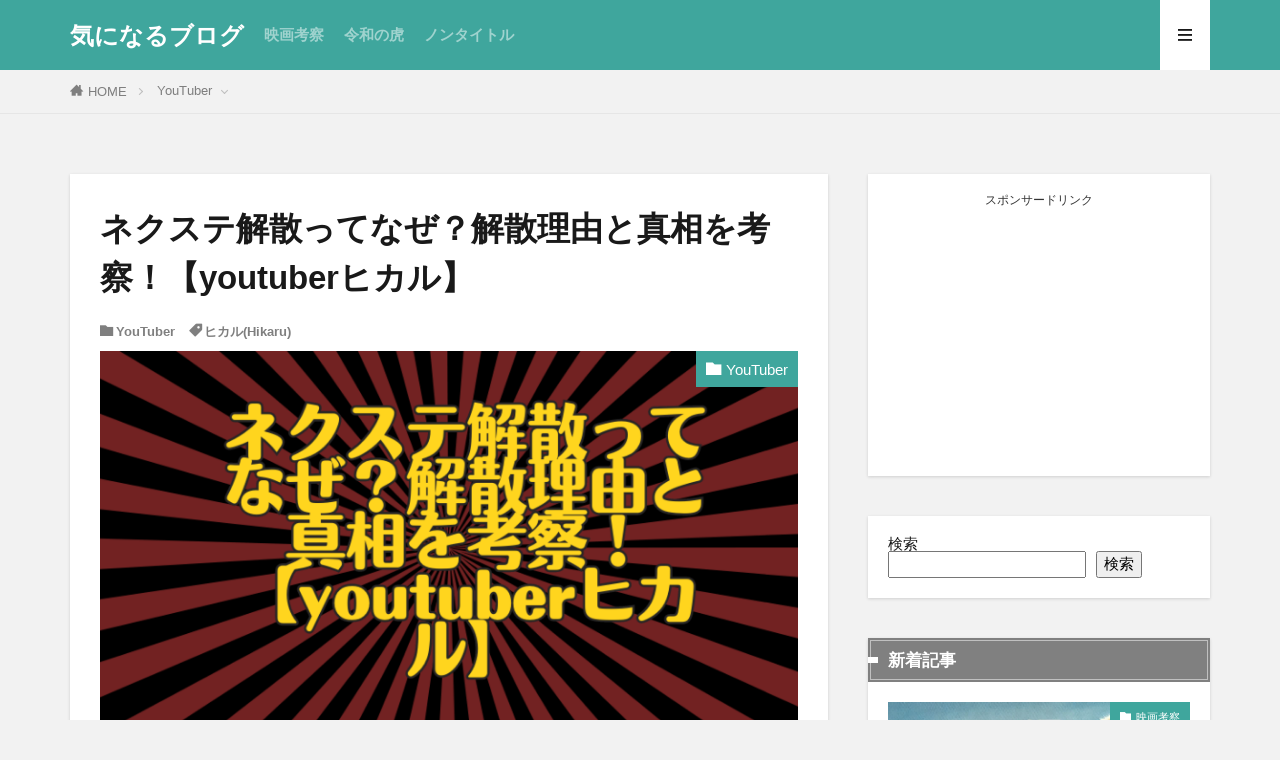

--- FILE ---
content_type: text/html; charset=UTF-8
request_url: https://atsu-blog.com/nekusute/
body_size: 24992
content:
<!DOCTYPE html>
<html lang="ja" prefix="og: http://ogp.me/ns#" class="t-html 
t-middle t-middle-pc">

<head prefix="og: http://ogp.me/ns# fb: http://ogp.me/ns/fb# article: http://ogp.me/ns/article#">
<meta charset="UTF-8">
<title>ネクステ解散ってなぜ？解散理由と真相を考察！【youtuberヒカル】</title>
<meta name='robots' content='max-image-preview:large' />
<style id="ywsll_inlinecss"></style><link rel="alternate" title="oEmbed (JSON)" type="application/json+oembed" href="https://atsu-blog.com/wp-json/oembed/1.0/embed?url=https%3A%2F%2Fatsu-blog.com%2Fnekusute%2F" />
<link rel="alternate" title="oEmbed (XML)" type="text/xml+oembed" href="https://atsu-blog.com/wp-json/oembed/1.0/embed?url=https%3A%2F%2Fatsu-blog.com%2Fnekusute%2F&#038;format=xml" />
<style id='wp-img-auto-sizes-contain-inline-css' type='text/css'>
img:is([sizes=auto i],[sizes^="auto," i]){contain-intrinsic-size:3000px 1500px}
/*# sourceURL=wp-img-auto-sizes-contain-inline-css */
</style>
<link rel='stylesheet' id='dashicons-css' href='https://atsu-blog.com/wp-includes/css/dashicons.min.css?ver=c1116a9af43619d4c62a340adc5f60aa' type='text/css' media='all' />
<link rel='stylesheet' id='thickbox-css' href='https://atsu-blog.com/wp-includes/js/thickbox/thickbox.css?ver=c1116a9af43619d4c62a340adc5f60aa' type='text/css' media='all' />
<link rel='stylesheet' id='wp-block-library-css' href='https://atsu-blog.com/wp-includes/css/dist/block-library/style.min.css?ver=c1116a9af43619d4c62a340adc5f60aa' type='text/css' media='all' />
<style id='wp-block-heading-inline-css' type='text/css'>
h1:where(.wp-block-heading).has-background,h2:where(.wp-block-heading).has-background,h3:where(.wp-block-heading).has-background,h4:where(.wp-block-heading).has-background,h5:where(.wp-block-heading).has-background,h6:where(.wp-block-heading).has-background{padding:1.25em 2.375em}h1.has-text-align-left[style*=writing-mode]:where([style*=vertical-lr]),h1.has-text-align-right[style*=writing-mode]:where([style*=vertical-rl]),h2.has-text-align-left[style*=writing-mode]:where([style*=vertical-lr]),h2.has-text-align-right[style*=writing-mode]:where([style*=vertical-rl]),h3.has-text-align-left[style*=writing-mode]:where([style*=vertical-lr]),h3.has-text-align-right[style*=writing-mode]:where([style*=vertical-rl]),h4.has-text-align-left[style*=writing-mode]:where([style*=vertical-lr]),h4.has-text-align-right[style*=writing-mode]:where([style*=vertical-rl]),h5.has-text-align-left[style*=writing-mode]:where([style*=vertical-lr]),h5.has-text-align-right[style*=writing-mode]:where([style*=vertical-rl]),h6.has-text-align-left[style*=writing-mode]:where([style*=vertical-lr]),h6.has-text-align-right[style*=writing-mode]:where([style*=vertical-rl]){rotate:180deg}
/*# sourceURL=https://atsu-blog.com/wp-includes/blocks/heading/style.min.css */
</style>
<style id='wp-block-search-inline-css' type='text/css'>
.wp-block-search__button{margin-left:10px;word-break:normal}.wp-block-search__button.has-icon{line-height:0}.wp-block-search__button svg{height:1.25em;min-height:24px;min-width:24px;width:1.25em;fill:currentColor;vertical-align:text-bottom}:where(.wp-block-search__button){border:1px solid #ccc;padding:6px 10px}.wp-block-search__inside-wrapper{display:flex;flex:auto;flex-wrap:nowrap;max-width:100%}.wp-block-search__label{width:100%}.wp-block-search.wp-block-search__button-only .wp-block-search__button{box-sizing:border-box;display:flex;flex-shrink:0;justify-content:center;margin-left:0;max-width:100%}.wp-block-search.wp-block-search__button-only .wp-block-search__inside-wrapper{min-width:0!important;transition-property:width}.wp-block-search.wp-block-search__button-only .wp-block-search__input{flex-basis:100%;transition-duration:.3s}.wp-block-search.wp-block-search__button-only.wp-block-search__searchfield-hidden,.wp-block-search.wp-block-search__button-only.wp-block-search__searchfield-hidden .wp-block-search__inside-wrapper{overflow:hidden}.wp-block-search.wp-block-search__button-only.wp-block-search__searchfield-hidden .wp-block-search__input{border-left-width:0!important;border-right-width:0!important;flex-basis:0;flex-grow:0;margin:0;min-width:0!important;padding-left:0!important;padding-right:0!important;width:0!important}:where(.wp-block-search__input){appearance:none;border:1px solid #949494;flex-grow:1;font-family:inherit;font-size:inherit;font-style:inherit;font-weight:inherit;letter-spacing:inherit;line-height:inherit;margin-left:0;margin-right:0;min-width:3rem;padding:8px;text-decoration:unset!important;text-transform:inherit}:where(.wp-block-search__button-inside .wp-block-search__inside-wrapper){background-color:#fff;border:1px solid #949494;box-sizing:border-box;padding:4px}:where(.wp-block-search__button-inside .wp-block-search__inside-wrapper) .wp-block-search__input{border:none;border-radius:0;padding:0 4px}:where(.wp-block-search__button-inside .wp-block-search__inside-wrapper) .wp-block-search__input:focus{outline:none}:where(.wp-block-search__button-inside .wp-block-search__inside-wrapper) :where(.wp-block-search__button){padding:4px 8px}.wp-block-search.aligncenter .wp-block-search__inside-wrapper{margin:auto}.wp-block[data-align=right] .wp-block-search.wp-block-search__button-only .wp-block-search__inside-wrapper{float:right}
/*# sourceURL=https://atsu-blog.com/wp-includes/blocks/search/style.min.css */
</style>
<style id='wp-block-paragraph-inline-css' type='text/css'>
.is-small-text{font-size:.875em}.is-regular-text{font-size:1em}.is-large-text{font-size:2.25em}.is-larger-text{font-size:3em}.has-drop-cap:not(:focus):first-letter{float:left;font-size:8.4em;font-style:normal;font-weight:100;line-height:.68;margin:.05em .1em 0 0;text-transform:uppercase}body.rtl .has-drop-cap:not(:focus):first-letter{float:none;margin-left:.1em}p.has-drop-cap.has-background{overflow:hidden}:root :where(p.has-background){padding:1.25em 2.375em}:where(p.has-text-color:not(.has-link-color)) a{color:inherit}p.has-text-align-left[style*="writing-mode:vertical-lr"],p.has-text-align-right[style*="writing-mode:vertical-rl"]{rotate:180deg}
/*# sourceURL=https://atsu-blog.com/wp-includes/blocks/paragraph/style.min.css */
</style>
<style id='wp-block-separator-inline-css' type='text/css'>
@charset "UTF-8";.wp-block-separator{border:none;border-top:2px solid}:root :where(.wp-block-separator.is-style-dots){height:auto;line-height:1;text-align:center}:root :where(.wp-block-separator.is-style-dots):before{color:currentColor;content:"···";font-family:serif;font-size:1.5em;letter-spacing:2em;padding-left:2em}.wp-block-separator.is-style-dots{background:none!important;border:none!important}
/*# sourceURL=https://atsu-blog.com/wp-includes/blocks/separator/style.min.css */
</style>
<style id='wp-block-table-inline-css' type='text/css'>
.wp-block-table{overflow-x:auto}.wp-block-table table{border-collapse:collapse;width:100%}.wp-block-table thead{border-bottom:3px solid}.wp-block-table tfoot{border-top:3px solid}.wp-block-table td,.wp-block-table th{border:1px solid;padding:.5em}.wp-block-table .has-fixed-layout{table-layout:fixed;width:100%}.wp-block-table .has-fixed-layout td,.wp-block-table .has-fixed-layout th{word-break:break-word}.wp-block-table.aligncenter,.wp-block-table.alignleft,.wp-block-table.alignright{display:table;width:auto}.wp-block-table.aligncenter td,.wp-block-table.aligncenter th,.wp-block-table.alignleft td,.wp-block-table.alignleft th,.wp-block-table.alignright td,.wp-block-table.alignright th{word-break:break-word}.wp-block-table .has-subtle-light-gray-background-color{background-color:#f3f4f5}.wp-block-table .has-subtle-pale-green-background-color{background-color:#e9fbe5}.wp-block-table .has-subtle-pale-blue-background-color{background-color:#e7f5fe}.wp-block-table .has-subtle-pale-pink-background-color{background-color:#fcf0ef}.wp-block-table.is-style-stripes{background-color:initial;border-collapse:inherit;border-spacing:0}.wp-block-table.is-style-stripes tbody tr:nth-child(odd){background-color:#f0f0f0}.wp-block-table.is-style-stripes.has-subtle-light-gray-background-color tbody tr:nth-child(odd){background-color:#f3f4f5}.wp-block-table.is-style-stripes.has-subtle-pale-green-background-color tbody tr:nth-child(odd){background-color:#e9fbe5}.wp-block-table.is-style-stripes.has-subtle-pale-blue-background-color tbody tr:nth-child(odd){background-color:#e7f5fe}.wp-block-table.is-style-stripes.has-subtle-pale-pink-background-color tbody tr:nth-child(odd){background-color:#fcf0ef}.wp-block-table.is-style-stripes td,.wp-block-table.is-style-stripes th{border-color:#0000}.wp-block-table.is-style-stripes{border-bottom:1px solid #f0f0f0}.wp-block-table .has-border-color td,.wp-block-table .has-border-color th,.wp-block-table .has-border-color tr,.wp-block-table .has-border-color>*{border-color:inherit}.wp-block-table table[style*=border-top-color] tr:first-child,.wp-block-table table[style*=border-top-color] tr:first-child td,.wp-block-table table[style*=border-top-color] tr:first-child th,.wp-block-table table[style*=border-top-color]>*,.wp-block-table table[style*=border-top-color]>* td,.wp-block-table table[style*=border-top-color]>* th{border-top-color:inherit}.wp-block-table table[style*=border-top-color] tr:not(:first-child){border-top-color:initial}.wp-block-table table[style*=border-right-color] td:last-child,.wp-block-table table[style*=border-right-color] th,.wp-block-table table[style*=border-right-color] tr,.wp-block-table table[style*=border-right-color]>*{border-right-color:inherit}.wp-block-table table[style*=border-bottom-color] tr:last-child,.wp-block-table table[style*=border-bottom-color] tr:last-child td,.wp-block-table table[style*=border-bottom-color] tr:last-child th,.wp-block-table table[style*=border-bottom-color]>*,.wp-block-table table[style*=border-bottom-color]>* td,.wp-block-table table[style*=border-bottom-color]>* th{border-bottom-color:inherit}.wp-block-table table[style*=border-bottom-color] tr:not(:last-child){border-bottom-color:initial}.wp-block-table table[style*=border-left-color] td:first-child,.wp-block-table table[style*=border-left-color] th,.wp-block-table table[style*=border-left-color] tr,.wp-block-table table[style*=border-left-color]>*{border-left-color:inherit}.wp-block-table table[style*=border-style] td,.wp-block-table table[style*=border-style] th,.wp-block-table table[style*=border-style] tr,.wp-block-table table[style*=border-style]>*{border-style:inherit}.wp-block-table table[style*=border-width] td,.wp-block-table table[style*=border-width] th,.wp-block-table table[style*=border-width] tr,.wp-block-table table[style*=border-width]>*{border-style:inherit;border-width:inherit}
/*# sourceURL=https://atsu-blog.com/wp-includes/blocks/table/style.min.css */
</style>
<style id='global-styles-inline-css' type='text/css'>
:root{--wp--preset--aspect-ratio--square: 1;--wp--preset--aspect-ratio--4-3: 4/3;--wp--preset--aspect-ratio--3-4: 3/4;--wp--preset--aspect-ratio--3-2: 3/2;--wp--preset--aspect-ratio--2-3: 2/3;--wp--preset--aspect-ratio--16-9: 16/9;--wp--preset--aspect-ratio--9-16: 9/16;--wp--preset--color--black: #000000;--wp--preset--color--cyan-bluish-gray: #abb8c3;--wp--preset--color--white: #ffffff;--wp--preset--color--pale-pink: #f78da7;--wp--preset--color--vivid-red: #cf2e2e;--wp--preset--color--luminous-vivid-orange: #ff6900;--wp--preset--color--luminous-vivid-amber: #fcb900;--wp--preset--color--light-green-cyan: #7bdcb5;--wp--preset--color--vivid-green-cyan: #00d084;--wp--preset--color--pale-cyan-blue: #8ed1fc;--wp--preset--color--vivid-cyan-blue: #0693e3;--wp--preset--color--vivid-purple: #9b51e0;--wp--preset--gradient--vivid-cyan-blue-to-vivid-purple: linear-gradient(135deg,rgb(6,147,227) 0%,rgb(155,81,224) 100%);--wp--preset--gradient--light-green-cyan-to-vivid-green-cyan: linear-gradient(135deg,rgb(122,220,180) 0%,rgb(0,208,130) 100%);--wp--preset--gradient--luminous-vivid-amber-to-luminous-vivid-orange: linear-gradient(135deg,rgb(252,185,0) 0%,rgb(255,105,0) 100%);--wp--preset--gradient--luminous-vivid-orange-to-vivid-red: linear-gradient(135deg,rgb(255,105,0) 0%,rgb(207,46,46) 100%);--wp--preset--gradient--very-light-gray-to-cyan-bluish-gray: linear-gradient(135deg,rgb(238,238,238) 0%,rgb(169,184,195) 100%);--wp--preset--gradient--cool-to-warm-spectrum: linear-gradient(135deg,rgb(74,234,220) 0%,rgb(151,120,209) 20%,rgb(207,42,186) 40%,rgb(238,44,130) 60%,rgb(251,105,98) 80%,rgb(254,248,76) 100%);--wp--preset--gradient--blush-light-purple: linear-gradient(135deg,rgb(255,206,236) 0%,rgb(152,150,240) 100%);--wp--preset--gradient--blush-bordeaux: linear-gradient(135deg,rgb(254,205,165) 0%,rgb(254,45,45) 50%,rgb(107,0,62) 100%);--wp--preset--gradient--luminous-dusk: linear-gradient(135deg,rgb(255,203,112) 0%,rgb(199,81,192) 50%,rgb(65,88,208) 100%);--wp--preset--gradient--pale-ocean: linear-gradient(135deg,rgb(255,245,203) 0%,rgb(182,227,212) 50%,rgb(51,167,181) 100%);--wp--preset--gradient--electric-grass: linear-gradient(135deg,rgb(202,248,128) 0%,rgb(113,206,126) 100%);--wp--preset--gradient--midnight: linear-gradient(135deg,rgb(2,3,129) 0%,rgb(40,116,252) 100%);--wp--preset--font-size--small: 13px;--wp--preset--font-size--medium: 20px;--wp--preset--font-size--large: 36px;--wp--preset--font-size--x-large: 42px;--wp--preset--spacing--20: 0.44rem;--wp--preset--spacing--30: 0.67rem;--wp--preset--spacing--40: 1rem;--wp--preset--spacing--50: 1.5rem;--wp--preset--spacing--60: 2.25rem;--wp--preset--spacing--70: 3.38rem;--wp--preset--spacing--80: 5.06rem;--wp--preset--shadow--natural: 6px 6px 9px rgba(0, 0, 0, 0.2);--wp--preset--shadow--deep: 12px 12px 50px rgba(0, 0, 0, 0.4);--wp--preset--shadow--sharp: 6px 6px 0px rgba(0, 0, 0, 0.2);--wp--preset--shadow--outlined: 6px 6px 0px -3px rgb(255, 255, 255), 6px 6px rgb(0, 0, 0);--wp--preset--shadow--crisp: 6px 6px 0px rgb(0, 0, 0);}:where(.is-layout-flex){gap: 0.5em;}:where(.is-layout-grid){gap: 0.5em;}body .is-layout-flex{display: flex;}.is-layout-flex{flex-wrap: wrap;align-items: center;}.is-layout-flex > :is(*, div){margin: 0;}body .is-layout-grid{display: grid;}.is-layout-grid > :is(*, div){margin: 0;}:where(.wp-block-columns.is-layout-flex){gap: 2em;}:where(.wp-block-columns.is-layout-grid){gap: 2em;}:where(.wp-block-post-template.is-layout-flex){gap: 1.25em;}:where(.wp-block-post-template.is-layout-grid){gap: 1.25em;}.has-black-color{color: var(--wp--preset--color--black) !important;}.has-cyan-bluish-gray-color{color: var(--wp--preset--color--cyan-bluish-gray) !important;}.has-white-color{color: var(--wp--preset--color--white) !important;}.has-pale-pink-color{color: var(--wp--preset--color--pale-pink) !important;}.has-vivid-red-color{color: var(--wp--preset--color--vivid-red) !important;}.has-luminous-vivid-orange-color{color: var(--wp--preset--color--luminous-vivid-orange) !important;}.has-luminous-vivid-amber-color{color: var(--wp--preset--color--luminous-vivid-amber) !important;}.has-light-green-cyan-color{color: var(--wp--preset--color--light-green-cyan) !important;}.has-vivid-green-cyan-color{color: var(--wp--preset--color--vivid-green-cyan) !important;}.has-pale-cyan-blue-color{color: var(--wp--preset--color--pale-cyan-blue) !important;}.has-vivid-cyan-blue-color{color: var(--wp--preset--color--vivid-cyan-blue) !important;}.has-vivid-purple-color{color: var(--wp--preset--color--vivid-purple) !important;}.has-black-background-color{background-color: var(--wp--preset--color--black) !important;}.has-cyan-bluish-gray-background-color{background-color: var(--wp--preset--color--cyan-bluish-gray) !important;}.has-white-background-color{background-color: var(--wp--preset--color--white) !important;}.has-pale-pink-background-color{background-color: var(--wp--preset--color--pale-pink) !important;}.has-vivid-red-background-color{background-color: var(--wp--preset--color--vivid-red) !important;}.has-luminous-vivid-orange-background-color{background-color: var(--wp--preset--color--luminous-vivid-orange) !important;}.has-luminous-vivid-amber-background-color{background-color: var(--wp--preset--color--luminous-vivid-amber) !important;}.has-light-green-cyan-background-color{background-color: var(--wp--preset--color--light-green-cyan) !important;}.has-vivid-green-cyan-background-color{background-color: var(--wp--preset--color--vivid-green-cyan) !important;}.has-pale-cyan-blue-background-color{background-color: var(--wp--preset--color--pale-cyan-blue) !important;}.has-vivid-cyan-blue-background-color{background-color: var(--wp--preset--color--vivid-cyan-blue) !important;}.has-vivid-purple-background-color{background-color: var(--wp--preset--color--vivid-purple) !important;}.has-black-border-color{border-color: var(--wp--preset--color--black) !important;}.has-cyan-bluish-gray-border-color{border-color: var(--wp--preset--color--cyan-bluish-gray) !important;}.has-white-border-color{border-color: var(--wp--preset--color--white) !important;}.has-pale-pink-border-color{border-color: var(--wp--preset--color--pale-pink) !important;}.has-vivid-red-border-color{border-color: var(--wp--preset--color--vivid-red) !important;}.has-luminous-vivid-orange-border-color{border-color: var(--wp--preset--color--luminous-vivid-orange) !important;}.has-luminous-vivid-amber-border-color{border-color: var(--wp--preset--color--luminous-vivid-amber) !important;}.has-light-green-cyan-border-color{border-color: var(--wp--preset--color--light-green-cyan) !important;}.has-vivid-green-cyan-border-color{border-color: var(--wp--preset--color--vivid-green-cyan) !important;}.has-pale-cyan-blue-border-color{border-color: var(--wp--preset--color--pale-cyan-blue) !important;}.has-vivid-cyan-blue-border-color{border-color: var(--wp--preset--color--vivid-cyan-blue) !important;}.has-vivid-purple-border-color{border-color: var(--wp--preset--color--vivid-purple) !important;}.has-vivid-cyan-blue-to-vivid-purple-gradient-background{background: var(--wp--preset--gradient--vivid-cyan-blue-to-vivid-purple) !important;}.has-light-green-cyan-to-vivid-green-cyan-gradient-background{background: var(--wp--preset--gradient--light-green-cyan-to-vivid-green-cyan) !important;}.has-luminous-vivid-amber-to-luminous-vivid-orange-gradient-background{background: var(--wp--preset--gradient--luminous-vivid-amber-to-luminous-vivid-orange) !important;}.has-luminous-vivid-orange-to-vivid-red-gradient-background{background: var(--wp--preset--gradient--luminous-vivid-orange-to-vivid-red) !important;}.has-very-light-gray-to-cyan-bluish-gray-gradient-background{background: var(--wp--preset--gradient--very-light-gray-to-cyan-bluish-gray) !important;}.has-cool-to-warm-spectrum-gradient-background{background: var(--wp--preset--gradient--cool-to-warm-spectrum) !important;}.has-blush-light-purple-gradient-background{background: var(--wp--preset--gradient--blush-light-purple) !important;}.has-blush-bordeaux-gradient-background{background: var(--wp--preset--gradient--blush-bordeaux) !important;}.has-luminous-dusk-gradient-background{background: var(--wp--preset--gradient--luminous-dusk) !important;}.has-pale-ocean-gradient-background{background: var(--wp--preset--gradient--pale-ocean) !important;}.has-electric-grass-gradient-background{background: var(--wp--preset--gradient--electric-grass) !important;}.has-midnight-gradient-background{background: var(--wp--preset--gradient--midnight) !important;}.has-small-font-size{font-size: var(--wp--preset--font-size--small) !important;}.has-medium-font-size{font-size: var(--wp--preset--font-size--medium) !important;}.has-large-font-size{font-size: var(--wp--preset--font-size--large) !important;}.has-x-large-font-size{font-size: var(--wp--preset--font-size--x-large) !important;}
/*# sourceURL=global-styles-inline-css */
</style>

<style id='classic-theme-styles-inline-css' type='text/css'>
/*! This file is auto-generated */
.wp-block-button__link{color:#fff;background-color:#32373c;border-radius:9999px;box-shadow:none;text-decoration:none;padding:calc(.667em + 2px) calc(1.333em + 2px);font-size:1.125em}.wp-block-file__button{background:#32373c;color:#fff;text-decoration:none}
/*# sourceURL=/wp-includes/css/classic-themes.min.css */
</style>
<link rel='stylesheet' id='liquid-block-speech-css' href='https://atsu-blog.com/wp-content/plugins/liquid-speech-balloon/css/block.css?ver=c1116a9af43619d4c62a340adc5f60aa' type='text/css' media='all' />
<link rel='stylesheet' id='yyi_rinker_stylesheet-css' href='https://atsu-blog.com/wp-content/plugins/yyi-rinker/css/style.css?v=1.11.1&#038;ver=6.9' type='text/css' media='all' />
<style id='quads-styles-inline-css' type='text/css'>

    .quads-location ins.adsbygoogle {
        background: transparent !important;
    }.quads-location .quads_rotator_img{ opacity:1 !important;}
    .quads.quads_ad_container { display: grid; grid-template-columns: auto; grid-gap: 10px; padding: 10px; }
    .grid_image{animation: fadeIn 0.5s;-webkit-animation: fadeIn 0.5s;-moz-animation: fadeIn 0.5s;
        -o-animation: fadeIn 0.5s;-ms-animation: fadeIn 0.5s;}
    .quads-ad-label { font-size: 12px; text-align: center; color: #333;}
    .quads_click_impression { display: none;} .quads-location, .quads-ads-space{max-width:100%;} @media only screen and (max-width: 480px) { .quads-ads-space, .penci-builder-element .quads-ads-space{max-width:340px;}}
/*# sourceURL=quads-styles-inline-css */
</style>
<script type="text/javascript" src="https://atsu-blog.com/wp-includes/js/jquery/jquery.min.js?ver=3.7.1" id="jquery-core-js"></script>
<script type="text/javascript" src="https://atsu-blog.com/wp-includes/js/jquery/jquery-migrate.min.js?ver=3.4.1" id="jquery-migrate-js"></script>
<script type="text/javascript" id="quads-scripts-js-extra">
/* <![CDATA[ */
var quads = {"version":"2.0.98.1","allowed_click":"3","quads_click_limit":"3","quads_ban_duration":"7"};
//# sourceURL=quads-scripts-js-extra
/* ]]> */
</script>
<script defer type="text/javascript" src="https://atsu-blog.com/wp-content/plugins/quick-adsense-reloaded/assets/js/fraud_protection.min.js?ver=2.0.98.1" id="quads-scripts-js"></script>
<script defer type="text/javascript" src="https://atsu-blog.com/wp-content/plugins/yyi-rinker/js/event-tracking.js?v=1.11.1" id="yyi_rinker_event_tracking_script-js"></script>
<link rel="https://api.w.org/" href="https://atsu-blog.com/wp-json/" /><link rel="alternate" title="JSON" type="application/json" href="https://atsu-blog.com/wp-json/wp/v2/posts/1914" /><style type="text/css">.liquid-speech-balloon-01 .liquid-speech-balloon-avatar { background-image: url("https://atsu-blog.com/wp-content/uploads/2023/06/atsuhiko_nakata_mini.png"); } .liquid-speech-balloon-02 .liquid-speech-balloon-avatar { background-image: url("https://atsu-blog.com/wp-content/uploads/2025/10/rabbit_scared-320x270-1.webp"); } .liquid-speech-balloon-10 .liquid-speech-balloon-avatar { background-image: url("https://atsu-blog.com/wp-content/uploads/2024/04/author_face.png"); } .liquid-speech-balloon-11 .liquid-speech-balloon-avatar { background-image: url("https://atsu-blog.com/wp-content/uploads/2023/03/chick.png"); } .liquid-speech-balloon-12 .liquid-speech-balloon-avatar { background-image: url("https://atsu-blog.com/wp-content/uploads/2024/04/surprised_face.png"); } .liquid-speech-balloon-13 .liquid-speech-balloon-avatar { background-image: url("https://atsu-blog.com/wp-content/uploads/2024/04/face_icon.jpg"); } </style>
<script src="//pagead2.googlesyndication.com/pagead/js/adsbygoogle.js"></script><script>document.cookie = 'quads_browser_width='+screen.width;</script><script type="text/javascript" language="javascript">
    var vc_pid = "890537715";
</script><style>
.yyi-rinker-images {
    display: flex;
    justify-content: center;
    align-items: center;
    position: relative;

}
div.yyi-rinker-image img.yyi-rinker-main-img.hidden {
    display: none;
}

.yyi-rinker-images-arrow {
    cursor: pointer;
    position: absolute;
    top: 50%;
    display: block;
    margin-top: -11px;
    opacity: 0.6;
    width: 22px;
}

.yyi-rinker-images-arrow-left{
    left: -10px;
}
.yyi-rinker-images-arrow-right{
    right: -10px;
}

.yyi-rinker-images-arrow-left.hidden {
    display: none;
}

.yyi-rinker-images-arrow-right.hidden {
    display: none;
}
div.yyi-rinker-contents.yyi-rinker-design-tate  div.yyi-rinker-box{
    flex-direction: column;
}

div.yyi-rinker-contents.yyi-rinker-design-slim div.yyi-rinker-box .yyi-rinker-links {
    flex-direction: column;
}

div.yyi-rinker-contents.yyi-rinker-design-slim div.yyi-rinker-info {
    width: 100%;
}

div.yyi-rinker-contents.yyi-rinker-design-slim .yyi-rinker-title {
    text-align: center;
}

div.yyi-rinker-contents.yyi-rinker-design-slim .yyi-rinker-links {
    text-align: center;
}
div.yyi-rinker-contents.yyi-rinker-design-slim .yyi-rinker-image {
    margin: auto;
}

div.yyi-rinker-contents.yyi-rinker-design-slim div.yyi-rinker-info ul.yyi-rinker-links li {
	align-self: stretch;
}
div.yyi-rinker-contents.yyi-rinker-design-slim div.yyi-rinker-box div.yyi-rinker-info {
	padding: 0;
}
div.yyi-rinker-contents.yyi-rinker-design-slim div.yyi-rinker-box {
	flex-direction: column;
	padding: 14px 5px 0;
}

.yyi-rinker-design-slim div.yyi-rinker-box div.yyi-rinker-info {
	text-align: center;
}

.yyi-rinker-design-slim div.price-box span.price {
	display: block;
}

div.yyi-rinker-contents.yyi-rinker-design-slim div.yyi-rinker-info div.yyi-rinker-title a{
	font-size:16px;
}

div.yyi-rinker-contents.yyi-rinker-design-slim ul.yyi-rinker-links li.amazonkindlelink:before,  div.yyi-rinker-contents.yyi-rinker-design-slim ul.yyi-rinker-links li.amazonlink:before,  div.yyi-rinker-contents.yyi-rinker-design-slim ul.yyi-rinker-links li.rakutenlink:before, div.yyi-rinker-contents.yyi-rinker-design-slim ul.yyi-rinker-links li.yahoolink:before, div.yyi-rinker-contents.yyi-rinker-design-slim ul.yyi-rinker-links li.mercarilink:before {
	font-size:12px;
}

div.yyi-rinker-contents.yyi-rinker-design-slim ul.yyi-rinker-links li a {
	font-size: 13px;
}
.entry-content ul.yyi-rinker-links li {
	padding: 0;
}

div.yyi-rinker-contents .yyi-rinker-attention.attention_desing_right_ribbon {
    width: 89px;
    height: 91px;
    position: absolute;
    top: -1px;
    right: -1px;
    left: auto;
    overflow: hidden;
}

div.yyi-rinker-contents .yyi-rinker-attention.attention_desing_right_ribbon span {
    display: inline-block;
    width: 146px;
    position: absolute;
    padding: 4px 0;
    left: -13px;
    top: 12px;
    text-align: center;
    font-size: 12px;
    line-height: 24px;
    -webkit-transform: rotate(45deg);
    transform: rotate(45deg);
    box-shadow: 0 1px 3px rgba(0, 0, 0, 0.2);
}

div.yyi-rinker-contents .yyi-rinker-attention.attention_desing_right_ribbon {
    background: none;
}
.yyi-rinker-attention.attention_desing_right_ribbon .yyi-rinker-attention-after,
.yyi-rinker-attention.attention_desing_right_ribbon .yyi-rinker-attention-before{
display:none;
}
div.yyi-rinker-use-right_ribbon div.yyi-rinker-title {
    margin-right: 2rem;
}

				</style><link class="css-async" rel href="https://atsu-blog.com/wp-content/themes/the-thor/css/icon.min.css">



<link rel="stylesheet" href="https://atsu-blog.com/wp-content/themes/the-thor/style.min.css">
<link class="css-async" rel href="https://atsu-blog.com/wp-content/themes/the-thor-child/style-user.css?1682468028">
<link rel="canonical" href="https://atsu-blog.com/nekusute/" />

<meta http-equiv="X-UA-Compatible" content="IE=edge">
<meta name="viewport" content="width=device-width, initial-scale=1, viewport-fit=cover"/>
<script>
var flag_gana=false;function ywsgana(){if(flag_gana==false){(function(i,s,o,g,r,a,m){i['GoogleAnalyticsObject']=r;i[r]=i[r]||function(){
(i[r].q=i[r].q||[]).push(arguments)},i[r].l=1*new Date();a=s.createElement(o),
m=s.getElementsByTagName(o)[0];a.async=1;a.src=g;m.parentNode.insertBefore(a,m)
})(window,document,'script','https://www.google-analytics.com/analytics.js','ga');

ga('create', 'UA-257772683-1', 'auto');
ga('send', 'pageview')};flag_gana=true;};["resize","scroll"].forEach(function(evt){window.addEventListener(evt,function(){if(10<window.scrollY){ywsgana()}});});window.addEventListener("load",function(){if(10<window.scrollY){ywsgana()}});setTimeout(function(){ywsgana()},5000);
</script>
<style>
.widget.widget_nav_menu ul.menu{border-color: rgba(63,166,157,0.15);}.widget.widget_nav_menu ul.menu li{border-color: rgba(63,166,157,0.75);}.widget.widget_nav_menu ul.menu .sub-menu li{border-color: rgba(63,166,157,0.15);}.widget.widget_nav_menu ul.menu .sub-menu li .sub-menu li:first-child{border-color: rgba(63,166,157,0.15);}.widget.widget_nav_menu ul.menu li a:hover{background-color: rgba(63,166,157,0.75);}.widget.widget_nav_menu ul.menu .current-menu-item > a{background-color: rgba(63,166,157,0.75);}.widget.widget_nav_menu ul.menu li .sub-menu li a:before {color:#3fa69d;}.widget.widget_nav_menu ul.menu li a{background-color:#3fa69d;}.widget.widget_nav_menu ul.menu .sub-menu a:hover{color:#3fa69d;}.widget.widget_nav_menu ul.menu .sub-menu .current-menu-item a{color:#3fa69d;}.widget.widget_categories ul{border-color: rgba(63,166,157,0.15);}.widget.widget_categories ul li{border-color: rgba(63,166,157,0.75);}.widget.widget_categories ul .children li{border-color: rgba(63,166,157,0.15);}.widget.widget_categories ul .children li .children li:first-child{border-color: rgba(63,166,157,0.15);}.widget.widget_categories ul li a:hover{background-color: rgba(63,166,157,0.75);}.widget.widget_categories ul .current-menu-item > a{background-color: rgba(63,166,157,0.75);}.widget.widget_categories ul li .children li a:before {color:#3fa69d;}.widget.widget_categories ul li a{background-color:#3fa69d;}.widget.widget_categories ul .children a:hover{color:#3fa69d;}.widget.widget_categories ul .children .current-menu-item a{color:#3fa69d;}.widgetSearch__input:hover{border-color:#3fa69d;}.widgetCatTitle{background-color:#3fa69d;}.widgetCatTitle__inner{background-color:#3fa69d;}.widgetSearch__submit:hover{background-color:#3fa69d;}.widgetProfile__sns{background-color:#3fa69d;}.widget.widget_calendar .calendar_wrap tbody a:hover{background-color:#3fa69d;}.widget ul li a:hover{color:#3fa69d;}.widget.widget_rss .rsswidget:hover{color:#3fa69d;}.widget.widget_tag_cloud a:hover{background-color:#3fa69d;}.widget select:hover{border-color:#3fa69d;}.widgetSearch__checkLabel:hover:after{border-color:#3fa69d;}.widgetSearch__check:checked .widgetSearch__checkLabel:before, .widgetSearch__check:checked + .widgetSearch__checkLabel:before{border-color:#3fa69d;}.widgetTab__item.current{border-top-color:#3fa69d;}.widgetTab__item:hover{border-top-color:#3fa69d;}.searchHead__title{background-color:#3fa69d;}.searchHead__submit:hover{color:#3fa69d;}.menuBtn__close:hover{color:#3fa69d;}.menuBtn__link:hover{color:#3fa69d;}@media only screen and (min-width: 992px){.menuBtn__link {background-color:#3fa69d;}}.t-headerCenter .menuBtn__link:hover{color:#3fa69d;}.searchBtn__close:hover{color:#3fa69d;}.searchBtn__link:hover{color:#3fa69d;}.breadcrumb__item a:hover{color:#3fa69d;}.pager__item{color:#3fa69d;}.pager__item:hover, .pager__item-current{background-color:#3fa69d; color:#fff;}.page-numbers{color:#3fa69d;}.page-numbers:hover, .page-numbers.current{background-color:#3fa69d; color:#fff;}.pagePager__item{color:#3fa69d;}.pagePager__item:hover, .pagePager__item-current{background-color:#3fa69d; color:#fff;}.heading a:hover{color:#3fa69d;}.eyecatch__cat{background-color:#3fa69d;}.the__category{background-color:#3fa69d;}.dateList__item a:hover{color:#3fa69d;}.controllerFooter__item:last-child{background-color:#3fa69d;}.controllerFooter__close{background-color:#3fa69d;}.bottomFooter__topBtn{background-color:#3fa69d;}.mask-color{background-color:#3fa69d;}.mask-colorgray{background-color:#3fa69d;}.pickup3__item{background-color:#3fa69d;}.categoryBox__title{color:#3fa69d;}.comments__list .comment-meta{background-color:#3fa69d;}.comment-respond .submit{background-color:#3fa69d;}.prevNext__pop{background-color:#3fa69d;}.swiper-pagination-bullet-active{background-color:#3fa69d;}.swiper-slider .swiper-button-next, .swiper-slider .swiper-container-rtl .swiper-button-prev, .swiper-slider .swiper-button-prev, .swiper-slider .swiper-container-rtl .swiper-button-next	{background-color:#3fa69d;}body{background:#f2f2f2;}.t-headerColor .l-header{background-color:#3fa69d;}.t-headerColor .globalNavi::before{background: -webkit-gradient(linear,left top,right top,color-stop(0%,rgba(255,255,255,0)),color-stop(100%,#3fa69d));}.t-headerColor .subNavi__link-pickup:hover{color:#3fa69d;}.snsFooter{background-color:#3fa69d}.widget-main .heading.heading-widget{background-color:#3fa69d}.widget-main .heading.heading-widgetsimple{background-color:#3fa69d}.widget-main .heading.heading-widgetsimplewide{background-color:#3fa69d}.widget-main .heading.heading-widgetwide{background-color:#3fa69d}.widget-main .heading.heading-widgetbottom:before{border-color:#3fa69d}.widget-main .heading.heading-widgetborder{border-color:#3fa69d}.widget-main .heading.heading-widgetborder::before,.widget-main .heading.heading-widgetborder::after{background-color:#3fa69d}.widget-side .heading.heading-widget{background-color:#808080}.widget-side .heading.heading-widgetsimple{background-color:#808080}.widget-side .heading.heading-widgetsimplewide{background-color:#808080}.widget-side .heading.heading-widgetwide{background-color:#808080}.widget-side .heading.heading-widgetbottom:before{border-color:#808080}.widget-side .heading.heading-widgetborder{border-color:#808080}.widget-side .heading.heading-widgetborder::before,.widget-side .heading.heading-widgetborder::after{background-color:#808080}.widget-foot .heading.heading-widget{background-color:#3fa69d}.widget-foot .heading.heading-widgetsimple{background-color:#3fa69d}.widget-foot .heading.heading-widgetsimplewide{background-color:#3fa69d}.widget-foot .heading.heading-widgetwide{background-color:#3fa69d}.widget-foot .heading.heading-widgetbottom:before{border-color:#3fa69d}.widget-foot .heading.heading-widgetborder{border-color:#3fa69d}.widget-foot .heading.heading-widgetborder::before,.widget-foot .heading.heading-widgetborder::after{background-color:#3fa69d}.widget-menu .heading.heading-widget{background-color:#2295bf}.widget-menu .heading.heading-widgetsimple{background-color:#2295bf}.widget-menu .heading.heading-widgetsimplewide{background-color:#2295bf}.widget-menu .heading.heading-widgetwide{background-color:#2295bf}.widget-menu .heading.heading-widgetbottom:before{border-color:#2295bf}.widget-menu .heading.heading-widgetborder{border-color:#2295bf}.widget-menu .heading.heading-widgetborder::before,.widget-menu .heading.heading-widgetborder::after{background-color:#2295bf}.still{height: 260px;}@media only screen and (min-width: 768px){.still {height: 450px;}}.swiper-slide2.mask.mask-color{background-color:#c2e2ba}.swiper-slide3.mask.mask-color{background-color:#ddc1c1}.rankingBox__bg{background-color:#3fa69d}.the__ribbon{background-color:#dd5454}.the__ribbon:after{border-left-color:#dd5454; border-right-color:#dd5454}.eyecatch__link.eyecatch__link-mask:hover::after {background-color: rgba(43,30,43,0.5);}.eyecatch__link.eyecatch__link-maskzoom:hover::after {background-color: rgba(43,30,43,0.5);}.eyecatch__link.eyecatch__link-maskzoomrotate:hover::after {background-color: rgba(43,30,43,0.5);}.eyecatch__link.eyecatch__link-mask:hover::after{content: "読んでみる";}.eyecatch__link.eyecatch__link-maskzoom:hover::after{content: "読んでみる";}.eyecatch__link.eyecatch__link-maskzoomrotate:hover::after{content: "読んでみる";}.content .afTagBox__btnDetail{background-color:#3fa69d;}.widget .widgetAfTag__btnDetail{background-color:#3fa69d;}.content .afTagBox__btnAf{background-color:#3fa69d;}.widget .widgetAfTag__btnAf{background-color:#3fa69d;}.content a{color:#0000ee;}.phrase a{color:#0000ee;}.content .sitemap li a:hover{color:#0000ee;}.content h2 a:hover,.content h3 a:hover,.content h4 a:hover,.content h5 a:hover{color:#0000ee;}.content ul.menu li a:hover{color:#0000ee;}.content .es-LiconBox:before{background-color:#a83f3f;}.content .es-LiconCircle:before{background-color:#a83f3f;}.content .es-BTiconBox:before{background-color:#a83f3f;}.content .es-BTiconCircle:before{background-color:#a83f3f;}.content .es-BiconObi{border-color:#a83f3f;}.content .es-BiconCorner:before{background-color:#a83f3f;}.content .es-BiconCircle:before{background-color:#a83f3f;}.content .es-BmarkHatena::before{background-color:#005293;}.content .es-BmarkExcl::before{background-color:#b60105;}.content .es-BmarkQ::before{background-color:#005293;}.content .es-BmarkQ::after{border-top-color:#005293;}.content .es-BmarkA::before{color:#b60105;}.content .es-BsubTradi::before{color:#ffffff;background-color:#b60105;border-color:#b60105;}.btn__link-primary{color:#ffffff; background-color:#dd9b9b;}.content .btn__link-primary{color:#ffffff; background-color:#dd9b9b;}.searchBtn__contentInner .btn__link-search{color:#ffffff; background-color:#dd9b9b;}.btn__link-secondary{color:#ffffff; background-color:#3f3f3f;}.content .btn__link-secondary{color:#ffffff; background-color:#3f3f3f;}.btn__link-search{color:#ffffff; background-color:#3f3f3f;}.btn__link-normal{color:#3f3f3f;}.content .btn__link-normal{color:#3f3f3f;}.btn__link-normal:hover{background-color:#3f3f3f;}.content .btn__link-normal:hover{background-color:#3f3f3f;}.comments__list .comment-reply-link{color:#3f3f3f;}.comments__list .comment-reply-link:hover{background-color:#3f3f3f;}@media only screen and (min-width: 992px){.subNavi__link-pickup{color:#3f3f3f;}}@media only screen and (min-width: 992px){.subNavi__link-pickup:hover{background-color:#3f3f3f;}}.partsH2-13 h2{color:#191919; border-left-color:#7190a6; border-bottom-color:#d8d8d8;}.partsH3-63 h3{color:#f9f9f9; background-color: #358c85; border-color: #d8d8d8;}.partsH3-63 h3::after{background-color:#f9f9f9;}.partsH4-34 h4{color:#161313; border-color:#44b38e;}.partsH4-34 h4::before{background-color:#44b38e;}.partsH4-34 h4::after{background-color:#44b38e;}.partsH5-4 h5{color:#191919;}.partsH5-4 h5::before{border-color:#f2f2f2;}.partsH5-4 h5::after{border-color:#d8d8d8;}.content ul > li::before{color:#dd9b9b;}.partsUl-2 ul{border-color:#191919; background-color:#f2f2f2; box-shadow: 0px 0px 0px 5px #f2f2f2;}.content ol > li::before{color:#a83f3f; border-color:#a83f3f;}.content ol > li > ol > li::before{background-color:#a83f3f; border-color:#a83f3f;}.content ol > li > ol > li > ol > li::before{color:#a83f3f; border-color:#a83f3f;}.partsOl-3 ol{color:#191919; background-color:#f2f2f2;}.content .balloon .balloon__text{color:#191919; background-color:#f2f2f2;}.content .balloon .balloon__text-left:before{border-left-color:#f2f2f2;}.content .balloon .balloon__text-right:before{border-right-color:#f2f2f2;}.content .balloon-boder .balloon__text{color:#191919; background-color:#ffffff;  border-color:#d8d8d8;}.content .balloon-boder .balloon__text-left:before{border-left-color:#d8d8d8;}.content .balloon-boder .balloon__text-left:after{border-left-color:#ffffff;}.content .balloon-boder .balloon__text-right:before{border-right-color:#d8d8d8;}.content .balloon-boder .balloon__text-right:after{border-right-color:#ffffff;}.content blockquote{color:#191919; background-color:#f2f2f2;}.content blockquote::before{background-color:#d8d8d8;}.content blockquote::after{border-bottom-color:#cccccc;}.content table{color:#191919; border-top-color:#E5E5E5; border-left-color:#E5E5E5;}.content table th{background:#7f7f7f; color:#ffffff; ;border-right-color:#E5E5E5; border-bottom-color:#E5E5E5;}.content table td{background:#ffffff; ;border-right-color:#E5E5E5; border-bottom-color:#E5E5E5;}.content table tr:nth-child(odd) td{background-color:#f4f6f7;}
</style>
<noscript><style>.lazyload[data-src]{display:none !important;}</style></noscript><style>.lazyload{background-image:none !important;}.lazyload:before{background-image:none !important;}</style><style>
#quads-ad8621 .adsbygoogle{min-height:280px}
@media screen and (max-width:430px){#quads-ad8621 .adsbygoogle{min-height:358px}}
@media screen and (max-width:412px){#quads-ad8621 .adsbygoogle{min-height:343px}}
@media screen and (max-width:390px){#quads-ad8621 .adsbygoogle{min-height:325px}}
@media screen and (max-width:360px){#quads-ad8621 .adsbygoogle{min-height:300px}}
</style>
<link rel="icon" href="https://atsu-blog.com/wp-content/uploads/2023/10/faviconk.png" sizes="32x32" />
<link rel="icon" href="https://atsu-blog.com/wp-content/uploads/2023/10/faviconk.png" sizes="192x192" />
<link rel="apple-touch-icon" href="https://atsu-blog.com/wp-content/uploads/2023/10/faviconk.png" />
<meta name="msapplication-TileImage" content="https://atsu-blog.com/wp-content/uploads/2023/10/faviconk.png" />
		<style type="text/css" id="wp-custom-css">
			/* 記事全体のフォントカラー */
.postContents p, ul, ol,li,figcaption {
color:#3e3e3e;
}
/*選択範囲禁止 */
body {
	user-select: none;
}
/*画像を綺麗に貼る
.effect {
 	  padding: 11px; 
    background-color: #FFFFFF;
    box-shadow: 0 3px 15px -4px rgba(0, 0, 0, 0.8);
}*/

/* 記事中のpのaにアンダーライン */
.postContents p a {
padding: 0 0.3em;
text-decoration: underline;
}

/*行間サイズ*/
p { line-height: 25pt;}
/*段落フォントサイズpc12sp10*/
p {
font-size: 12.5pt;
}

/************************************
** ■記事ページのアイキャッチ エフェクト無効のカスタマイズ
************************************/
.eyecatch.eyecatch-main:hover img {
	transform: none;
}

/************************************
** グーグルマップをレスポンシブに対応
************************************/
.gmap {
height: 0;
overflow: hidden;
padding-bottom: 56.25%;
position: relative;
}
.gmap iframe {
position: absolute;
left: 0;
top: 0;
height: 100%;
width: 100%;
}

/************************************
** ■さおちゃんアドバイス　
アイキャッチ画像（タイトル画像）に width / height を指定する方法
CSSで明示的に指定する（カンタン）
※このCSSはスマホでも崩れず、CLSにも有効だよ！
************************************/
	
	.wp-post-image {
  max-width: 100%;
  height: auto;
  aspect-ratio: 768 / 403;
}

img { box-sizing: border-box; }

/*パンくずリストを固定
.breadcrumb {
	position: fixed;
	top: 0;
	width: 100%;
	padding: 10px 0;
	background-color: #191919;
	z-index: 800;
}*/
/*パンくずリスト長いと改行してスクロールはなし*/
.breadcrumb__item {
	display: inline-block;
	line-height: 2rem;
}
/*パンくずリスト現在ページ非表示*/
.breadcrumb__item:last-child {
	display: none;
}
/*パンくずリスト最後の矢印を下向きに*/
.breadcrumb__item:nth-last-child(2):after {
    border-top: 1px solid #bfbfbf;
    border-right: 1px solid #bfbfbf;
    transform: rotate(135deg);
}

.breadcrumb__item {
  height: 40px;       /* 任意の固定高さ */
  overflow-wrap: break-word; /* 長いテキストの折返し */
}


/* CSS のfont-displayプロパティを利用し、フォントの読み込み中に代替フォントを表示させる方法です。*/
@font-face {
  font-family: 'CustomFont';
  src: url('customfont.woff2') format('woff2');
  font-display: swap;
}
		</style>
		<meta name="description" content="本記事ではネクステの解散理由や真相について考察し、分かりやすくご紹介しています。">
<meta property="og:site_name" content="気になるブログ" />
<meta property="og:type" content="article" />
<meta property="og:title" content="ネクステ解散ってなぜ？解散理由と真相を考察！【youtuberヒカル】" />
<meta property="og:description" content="本記事ではネクステの解散理由や真相について考察し、分かりやすくご紹介しています。" />
<meta property="og:url" content="https://atsu-blog.com/nekusute/" />
<meta property="og:image" content="https://atsu-blog.com/wp-content/uploads/2023/03/21f987cba2a03561a6186e8ccc0d8800-768x432.png" />
<meta name="twitter:card" content="summary" />
<meta name="twitter:site" content="@examples" />
<!-- Google Tag Manager -->
<script>var flag_gtag=false;function ywsgtag(){if(flag_gtag==false){(function(w,d,s,l,i){w[l]=w[l]||[];w[l].push({'gtm.start':
new Date().getTime(),event:'gtm.js'});var f=d.getElementsByTagName(s)[0],
j=d.createElement(s),dl=l!='dataLayer'?'&l='+l:'';j.async=true;j.src=
'https://www.googletagmanager.com/gtm.js?id='+i+dl;f.parentNode.insertBefore(j,f);
})(window,document,'script','dataLayer','GTM-532NSZRV')};flag_gtag=true;};["resize","scroll"].forEach(function(evt){window.addEventListener(evt,function(){if(10<window.scrollY){ywsgtag()}});});window.addEventListener("load",function(){if(10<window.scrollY){ywsgtag()}});setTimeout(function(){ywsgtag()},5000);</script>
<!-- End Google Tag Manager --></head>

<body data-rsssl=1 oncontextmenu="return false;"class="t-headerColor" id="top">
    <header class="l-header"> <div class="container container-header"><p class="siteTitle"><a class="siteTitle__link" href="https://atsu-blog.com">気になるブログ  </a></p><nav class="globalNavi"><div class="globalNavi__inner"><ul class="globalNavi__list"><li id="menu-item-28186" class="menu-item menu-item-type-taxonomy menu-item-object-category menu-item-28186"><a href="https://atsu-blog.com/category/movie-analysis/">映画考察</a></li><li id="menu-item-44876" class="menu-item menu-item-type-taxonomy menu-item-object-category menu-item-44876"><a href="https://atsu-blog.com/category/tiger-funding/">令和の虎</a></li><li id="menu-item-44888" class="menu-item menu-item-type-taxonomy menu-item-object-category menu-item-44888"><a href="https://atsu-blog.com/category/nontitle/">ノンタイトル</a></li></ul></div></nav><nav class="subNavi"> </nav><div class="menuBtn ">  <input class="menuBtn__checkbox" id="menuBtn-checkbox" type="checkbox">  <label class="menuBtn__link menuBtn__link-text icon-menu" for="menuBtn-checkbox"></label>  <label class="menuBtn__unshown" for="menuBtn-checkbox"></label>  <div class="menuBtn__content"> <div class="menuBtn__scroll"><label class="menuBtn__close" for="menuBtn-checkbox"><i class="icon-close"></i>CLOSE</label><div class="menuBtn__contentInner"><aside class="widget widget-menu widget_fit_user_class">  <div class="widgetProfile"> <div class="widgetProfile__img"><img width="120" height="120" src="https://secure.gravatar.com/avatar/5b1a1577a3fe735a71ddfb03fae04914aeea8ed0b291ae0fa0bc9ca53ee2a95b?s=120&#038;d=mm&#038;r=g" alt="アン" ></div> <h3 class="widgetProfile__name">アン</h3>  <p class="widgetProfile__text">はじめまして、管理人のアンです。以前はエンタメ業界でクリエイティブなお仕事に携わっていました。書く×エンタメが好きでその延長で気になる情報をブログで発信するようになりました。芸能人からYouTuberの情報まで、日頃の「気になる」をわかりやすくまとめていきますので、読者の皆様の知りたい情報入手の時間短縮になればと思っています。</p> </div></aside></div> </div>  </div></div> </div>  </header>      <div class="l-headerBottom">  </div>   <div class="wider"> <div class="breadcrumb"><ul class="breadcrumb__list container"><li class="breadcrumb__item icon-home"><a href="https://atsu-blog.com">HOME</a></li><li class="breadcrumb__item"><a href="https://atsu-blog.com/category/youtuber/">YouTuber</a></li><li class="breadcrumb__item breadcrumb__item-current"><a href="https://atsu-blog.com/nekusute/">ネクステ解散ってなぜ？解散理由と真相を考察！【youtuberヒカル】</a></li></ul></div>  </div>    <div class="l-wrapper">   <main class="l-main u-shadow"><div class="dividerBottom">  <h1 class="heading heading-primary">ネクステ解散ってなぜ？解散理由と真相を考察！【youtuberヒカル】</h1>  <ul class="dateList dateList-main">  <li class="dateList__item icon-folder"><a href="https://atsu-blog.com/category/youtuber/" rel="category tag">YouTuber</a></li>  <li class="dateList__item icon-tag"><a href="https://atsu-blog.com/tag/hikaru/" rel="tag">ヒカル(Hikaru)</a></li></ul> <div class="eyecatch eyecatch-main"> <span class="eyecatch__cat eyecatch__cat-big cc-bg17"><a href="https://atsu-blog.com/category/youtuber/">YouTuber</a></span> <span class="eyecatch__link"> <img skip-lazy loading="eager" width="768" height="432" src="https://atsu-blog.com/wp-content/uploads/2023/03/21f987cba2a03561a6186e8ccc0d8800-768x432.png" class="attachment-icatch768 size-icatch768 wp-post-image" alt="ネクステ解散ってなぜ？解散理由と真相を考察！【youtuberヒカル】" decoding="async" fetchpriority="high" />  </span>  </div>  <div class="dividerBottom">  <aside class="widget widget-main  widget_block"><p><div class="quads-location quads-ad8621" id="quads-ad8621" style="float:none;margin:0px 0 0px 0;text-align:center;"><div class="quads-ad-label quads-ad-label-new">スポンサードリンク</div><script async src="https://pagead2.googlesyndication.com/pagead/js/adsbygoogle.js?client=ca-pub-7175514328149193"  crossorigin="anonymous"></script><ins class="adsbygoogle"  style="display:block; height:300px;"  data-ad-client="ca-pub-7175514328149193"  data-ad-slot="5914366497"  data-ad-format="auto"  data-full-width-responsive="true"></ins><script>  (adsbygoogle = window.adsbygoogle || []).push({});</script></div></p></aside><aside class="widget widget-main  widget_block"><p class="has-text-align-center"><span style="font-size:90%;"><font color="#3e3e3e">本サイトはプロモーションが含まれます。</font></span></p></aside>  </div>      <div class="postContents"> <section class="content partsH2-13 partsH3-63 partsH4-34 partsH5-4 partsUl-2 partsOl-3 partsQuote-6"><p>今回は<strong>人気グループ「ネクステ(NextStage)解散」</strong>についてです。<br></p><p>「ネクステ(NextStage)」とはヒカルさんが作ったグループです。YouTubeの世界で活躍されているメンバーで構成されています。<br>YouTubeの大型企画、CM、歌、雑誌、関西コレクションなど非常に幅広く活躍されてきました。</p><p>そんな中でのネクステ解散発表となりました。</p><p><span style="padding:0 0.3em;background:linear-gradient(transparent 50%,#F9FFB3 0%);">「ネクステで日本一をとる！と言っていたのに、急に何故？」<br>「関西コレクションに出場したりデビュー曲を出したりして好調に見えたけど、何かあったのかな？」<br>「ネクステ解散の真相が知りたい！」</p><p>ファンとしては気になるところですよね。<br>本記事にまとめていますので、ぜひ最後までご確認くださいませ。</p><div class="quads-location quads-ad37664" id="quads-ad37664" style="float:none;margin:0px;"><div class="quads-ad-label quads-ad-label-new">スポンサードリンク</div><script async src="https://pagead2.googlesyndication.com/pagead/js/adsbygoogle.js?client=ca-pub-7175514328149193"  crossorigin="anonymous"></script><ins class="adsbygoogle"  style="display:block; height:300px;"  data-ad-client="ca-pub-7175514328149193"  data-ad-slot="3943083628"  data-ad-format="auto"  data-full-width-responsive="true"></ins><script>  (adsbygoogle = window.adsbygoogle || []).push({});</script></div><div class="outline"><span class="outline__title">目次</span><input class="outline__toggle" id="outline__toggle" type="checkbox" checked><label class="outline__switch" for="outline__toggle"></label><ul class="outline__list outline__list-2"><li class="outline__item"><a class="outline__link" href="#outline_1__1"><span class="outline__number">1</span> ヒカルのプロフィール</a></li><li class="outline__item"><a class="outline__link" href="#outline_1__2"><span class="outline__number">2</span> ネクステ(NextStage)メンバーは？</a></li><li class="outline__item"><a class="outline__link" href="#outline_1__3"><span class="outline__number">3</span> ネクステ解散の理由は？</a><ul class="outline__list outline__list-3"><li class="outline__item"><a class="outline__link" href="#outline_1__3_1"><span class="outline__number">3.1</span> ネクステ解散考察１：ラファエルさんが脱退</a></li><li class="outline__item"><a class="outline__link" href="#outline_1__3_2"><span class="outline__number">3.2</span> ネクステ解散考察２：みっき～さんがまた……</a></li><li class="outline__item"><a class="outline__link" href="#outline_1__3_3"><span class="outline__number">3.3</span> ネクステ解散考察３：いくみんの加入がおっきい？</a></li><li class="outline__item"><a class="outline__link" href="#outline_1__3_4"><span class="outline__number">3.4</span> ネクステ解散考察４：おんぶにだっこ</a></li><li class="outline__item"><a class="outline__link" href="#outline_1__3_5"><span class="outline__number">3.5</span> ネクステ解散考察５：演者を減らす必要があった</a></li></ul></li><li class="outline__item"><a class="outline__link" href="#outline_1__4"><span class="outline__number">4</span> 「ネクステ解散」に対するファンの反応(ネットの声)</a></li><li class="outline__item"><a class="outline__link" href="#outline_1__5"><span class="outline__number">5</span> 著者の感想</a></li><li class="outline__item"><a class="outline__link" href="#outline_1__6"><span class="outline__number">6</span> ネクステ解散についてのまとめ</a></li></ul></div><h2 id="outline_1__1" class="wp-block-heading">ヒカルのプロフィール</h2><figure class="wp-block-image aligncenter size-full"><img decoding="async" src="[data-uri]" width="426" height="200" alt="悩むヒカル" class="wp-image-3957 lazyload" data-src="https://atsu-blog.com/wp-content/uploads/2023/05/hikaru_1.png" data-eio-rwidth="426" data-eio-rheight="200" /><noscript><img decoding="async" src="https://atsu-blog.com/wp-content/uploads/2023/05/hikaru_1.png" width="426" height="200" alt="悩むヒカル" class="wp-image-3957" data-eio="l" /></noscript></figure><figure class="wp-block-table"><table><tbody><tr><td>名前</td><td>ヒカル</td></tr><tr><td>本名</td><td>前田 圭太(まえだ けいた)</td></tr><tr><td>誕生日</td><td>1991年5月29日</td></tr><tr><td>血液型</td><td>O</td></tr><tr><td>出身地</td><td>兵庫県</td></tr><tr><td>職業</td><td>youtuber、カリスマ</td></tr></tbody></table><figcaption class="wp-element-caption">ヒカルのプロフィール(2023年3月現在)</figcaption></figure><h2 id="outline_1__2" class="wp-block-heading">ネクステ(NextStage)メンバーは？</h2><p><fieldset style="border: 1px double #000; padding: 10px;"><legend style="background-color: #E6E6E6; padding: 3px 10px; border-radius: 5px; ">ネクステメンバー</legend>ヒカル・名人・ロケマサ・相馬トランジスタ・みっき～・まえっさん・捧さん</fieldset></p><p>加入脱退がありつつも、2023年3月解散時点ではこちらの７人でした。</p><div class="quads-location quads-ad7401" id="quads-ad7401" style="float:none;margin:0px 0 0px 0;text-align:center;"><div class="quads-ad-label quads-ad-label-new">スポンサードリンク</div>  <ins class="adsbygoogle"style="display:block;"  data-ad-format="auto"  data-ad-client="ca-pub-7175514328149193"  data-ad-slot="1451457438"></ins>  <script>  (adsbygoogle = window.adsbygoogle || []).push({});</script>  </div><h2 id="outline_1__3" class="wp-block-heading">ネクステ解散の理由は？</h2><p><span style="text-decoration: underline;">ネクステ解散に至った理由はひとつやふたつではないそうです。</span><br>一か月前からメンバーで話し合い、長いもので5時間にも及びました。<br>なかでも１番の理由として<strong>「熱量の差」を挙げています。</strong></p><p><span class="red">「熱量の差」</span>とは何でしょうか？<br>これまでの経緯から、思い当たる節をいくつか挙げてみましょう。</p><h3 id="outline_1__3_1" class="wp-block-heading">ネクステ解散考察１：ラファエルさんが脱退</h3><figure class="wp-block-image aligncenter size-full"><img decoding="async" src="[data-uri]" width="607" height="198" alt="ラファエルが腕時計を気にしている" class="wp-image-6029 lazyload" data-src="https://atsu-blog.com/wp-content/uploads/2023/03/raphael_image.png" data-eio-rwidth="607" data-eio-rheight="198" /><noscript><img decoding="async" src="https://atsu-blog.com/wp-content/uploads/2023/03/raphael_image.png" width="607" height="198" alt="ラファエルが腕時計を気にしている" class="wp-image-6029" data-eio="l" /></noscript></figure><p>2022年に、元ネクステメンバーのラファエルさんが脱退しています。<br>理由は表向きは「<span class="green">方向性の違い</span>」とされていました。<br>これも実際のところは「熱量の差」だったのではないでしょうか。</p><p>何故なら、ラファエルさんはタレント気質だからです。<br><span class="blue">「できるだけ時間を巻きたい」</span><br>という考えの持ち主だそう。<br>しっかり休みたいというタイプですね。</p><p>一方でヒカルさんはyoutuber気質です。<br><span class="blue">「いっぱい時間を費やしてもいいから面白い動画をつくりたい」</span><br>という考えの持ち主なのでした。</p><p>「ラファエルさんは、笑いにもっていこうとするので熱い話にならない」<br>とヒカルさんの口から述べられています。</p><p><span class="marker-under">どちらが悪いとかはなく、まさに「<span class="green">方向性の違い</span>」といえるでしょう。</span></p><div class="quads-location quads-ad8296" id="quads-ad8296" style="float:none;margin:0px;"><div class="quads-ad-label quads-ad-label-new">スポンサードリンク</div>  <ins class="adsbygoogle"style="display:block;"  data-ad-format="auto"  data-ad-client="ca-pub-7175514328149193"  data-ad-slot="3898012594"></ins>  <script>  (adsbygoogle = window.adsbygoogle || []).push({});</script>  </div><h3 id="outline_1__3_2" class="wp-block-heading">ネクステ解散考察２：みっき～さんがまた……</h3><p>ネクステメンバーの中にみきおさんがいますが「<span class="red">女性問題で炎上した</span>」ことが話題になりました。<br>その逆境のなかで手を差し伸べたのはヒカルさんです。<br>みっき～さんは自ら「面白いドッキリ」を企画して仕掛けたり、明るい笑顔で場の雰囲気を盛り上げたりしました。<br>また若い女の子ファンを集めてグループに貢献しました。</p><p>ですがその一方で再び炎上してしまいました。<br>「喉元過ぎれば熱さを忘れる」ですね。反省していたはずが繰り返してしまったのです。</p><p>ヒカルさんの期待を裏切る形になってしまったのではないでしょうか。<br><span class="blue">「がっかり！」「ヒカルさんを裏切ることだけはしないで！」</span>とファンの声があがりました。<br>こうした負のイメージはヒカルチャンネルのイメージにも影響しますから、ネクステ解散に至ったひとつとしていえそうです。</p><div class="quads-location quads-ad8296" id="quads-ad8296" style="float:none;margin:0px;"><div class="quads-ad-label quads-ad-label-new">スポンサードリンク</div>  <ins class="adsbygoogle"style="display:block;"  data-ad-format="auto"  data-ad-client="ca-pub-7175514328149193"  data-ad-slot="3898012594"></ins>  <script>  (adsbygoogle = window.adsbygoogle || []).push({});</script>  </div><h3 id="outline_1__3_3" class="wp-block-heading">ネクステ解散考察３：いくみんの加入がおっきい？</h3><figure class="wp-block-image size-full"><img decoding="async" src="[data-uri]" width="800" height="198" alt="本日の社長" class="wp-image-4961 lazyload" data-src="https://atsu-blog.com/wp-content/uploads/2023/04/todays-president.png" data-eio-rwidth="800" data-eio-rheight="198" /><noscript><img decoding="async" src="https://atsu-blog.com/wp-content/uploads/2023/04/todays-president.png" width="800" height="198" alt="本日の社長" class="wp-image-4961" data-eio="l" /></noscript></figure><p><span class="green">いくみんがヒカルさんの付き人に採用された</span>というのもあるのではないでしょうか。<br>いくみんがメンバーに加入してからというもの、他のメンバーと比べる機会は自然と多くなったことでしょう。</p><p>ヒカルさんは「下剋上(ヒカルチャンネルの大型企画)」で得たものはいくみんだと思ってる」と発言されています。<br>いくみんはヒカルさんの付き人をこなしながら自発的に「ショート」「Twitter」「インスタ」をこなしています。その熱量は見ていて気持ちがいいものがあります。</p><p>演者として表に出たときは全力投球！<br>裏方としても演者としても戦力は強めですね。</p><div class="blogcard">  <div class="blogcard__subtitle icon-sphere">気になるブログ</div><div class="blogcard__contents">  <div class="heading heading-secondary"><a href="https://atsu-blog.com/ikumin" target="_blank">いくみんって何者？本名は？ヒカルの付き人に雇われた経緯は？【下剋上】</a></div> <p class="phrase phrase-tertiary">本記事では「下剋上」に出演したいくみんさんのプロフィールや本名、年齢、ヒカルさんの付き人に選ばれた経緯についても分かりや…</p></div>  <div class="eyecatch eyecatch-11"><a class="eyecatch__link eyecatch__link-mask" href="https://atsu-blog.com/ikumin" target="_blank"><img skip-lazy alt decoding="async" width="100" height="100" src="https://atsu-blog.com/wp-content/uploads/2023/03/d06a516002bac4caac54e9022eba32bc-768x432.png" ></a></div> </div><div style=" padding: 20px; background: #fff; box-shadow: 0 0 50px #E6E6E6 inset;"><p>ヒカルさんはずいぶん前に「誰も企画持ってこない」「だからもう期待していない」<br>と発言していました。<br>だからこそ、こうしたいくみんのふるまいにファンたちは「とうとうそういうメンバーがきた！」と嬉しくなったのです。</p><p>著者もたまにヒカルさんを孤高の男だと感じるときがありました。熱量の差は画面越しの視聴者にまで届いていたということになるなのかもしれません。</p></div><div class="quads-location quads-ad8296" id="quads-ad8296" style="float:none;margin:0px;"><div class="quads-ad-label quads-ad-label-new">スポンサードリンク</div>  <ins class="adsbygoogle"style="display:block;"  data-ad-format="auto"  data-ad-client="ca-pub-7175514328149193"  data-ad-slot="3898012594"></ins>  <script>  (adsbygoogle = window.adsbygoogle || []).push({});</script>  </div><h3 id="outline_1__3_4" class="wp-block-heading">ネクステ解散考察４：おんぶにだっこ</h3><p>ここで初期メンバーであるふたりのコメントをとりあげてみます。<br>解散発表の動画では次のように述べています。</p><p>名人さん：<span class="blue">「流れ作業になっちゃってて…おんぶにだっこで……」</span><br>まえっさん：<span class="blue">「責任感なかった。全員が意識を持ててなかった」</span></p><p>それはたぶん内側からみたメンバーの様子だったのでしょう。<br>ヒカルさんはツンとして見えて、優しい心の持ち主です。</p><p><div style="border-radius: 10px; border: 4px double #7BA63F;  padding: 20px;"><p>■ネクステメンバーへの驚きの待遇■</p><li>家をプレゼントしたり家賃まで払ったりしてあげる</li><li>一般人では考えられないようなボーナスをあげる</li><li>怒らない</li></div></p><p>そういった側面によりかかってしまう部分はあったのかもしれません。<br>本来はもっと早く「Twitterで『本日の社長』」企画などあってもおかしくなさそうです。youtuber歴が長いだけに、ショートの本数が少ないことにも驚かされました。</p><p>とはいえ、編集作業が忙しいというのはあったでしょうね。</p><div class="quads-location quads-ad8296" id="quads-ad8296" style="float:none;margin:0px;"><div class="quads-ad-label quads-ad-label-new">スポンサードリンク</div>  <ins class="adsbygoogle"style="display:block;"  data-ad-format="auto"  data-ad-client="ca-pub-7175514328149193"  data-ad-slot="3898012594"></ins>  <script>  (adsbygoogle = window.adsbygoogle || []).push({});</script>  </div><h3 id="outline_1__3_5" class="wp-block-heading">ネクステ解散考察５：演者を減らす必要があった</h3><figure class="wp-block-image size-full is-resized"><img decoding="async" src="[data-uri]" width="800" height="198" alt="ファンがざわついている" class="wp-image-4966 lazyload" width="800" height="198" data-src="https://atsu-blog.com/wp-content/uploads/2023/04/fan.png" data-eio-rwidth="800" data-eio-rheight="198" /><noscript><img decoding="async" src="https://atsu-blog.com/wp-content/uploads/2023/04/fan.png" width="800" height="198" alt="ファンがざわついている" class="wp-image-4966" width="800" height="198" data-eio="l" /></noscript></figure><p><span class="bold-red"><span class="fz-20px"><span class="marker-under">ヒカルチャンネルを伸ばしたい！</span></span></span><br>そのためには今後の方針を変えていく必要がありました。</p><h4 class="wp-block-heading">統一性を出して、ショートを伸ばしたい</h4><p>「ヒカルチャンネルはガチャガチャしすぎている」とよく言われるそうです。</p><p><span class="blue">「このままでは絶対に伸びない」<br>「登場人物多い、分けるべきだ」</span></p><p>ショートでバズらせている会社からはそのようにアドバイスされたそう。<br>実績ある人から指摘を受けると胸に響きますよね。</p><h4 class="wp-block-heading">ファンの分割をなくしたい</h4><p>ファンからのネガティブなコメントが多くなったのも解散の要因となったそうです。</p><p><span class="blue">「今日は○○くんいないから残念」<br>「このメンバーの頻度あげてくれよ」</span></p><p>ヒカルさんはコメントにしっかり目を通すタイプですから、その心労は計り知れません。</p><div class="quads-location quads-ad8296" id="quads-ad8296" style="float:none;margin:0px;"><div class="quads-ad-label quads-ad-label-new">スポンサードリンク</div>  <ins class="adsbygoogle"style="display:block;"  data-ad-format="auto"  data-ad-client="ca-pub-7175514328149193"  data-ad-slot="3898012594"></ins>  <script>  (adsbygoogle = window.adsbygoogle || []).push({});</script>  </div><h2 id="outline_1__4" class="wp-block-heading">「ネクステ解散」に対するファンの反応(ネットの声)</h2><p>今後は熱量を注ぐにあたって個人の活動に絞っていく方針です。<br>メインはトーク主体のチャンネルになります。</p><p>その知らせを受けてファンはどのように反応したかみていきましょう。</p><blockquote class="twitter-tweet"><p lang="ja" dir="ltr">ネクステ解散結構悲しい、、<br>禁断ボーイズめちゃめちゃ好きなのにな</p>&mdash; はるみん&#x1f430;♡ (@nanaharumi) <a href="https://twitter.com/nanaharumi/status/904737710673235968?ref_src=twsrc%5Etfw">September 4, 2017</a></blockquote><blockquote class="twitter-tweet"data-cards="hidden"><p lang="ja" dir="ltr">ネクステ解散を悲しむファンと解散を喜ぶファン&#x1f97a;<br>コメント読むと後者も多くて意外…解散後からヒカルチャンネルを楽しみに見てるって…&#x1f914;<br>ネクステ解散で4000人失っても、それによって得た層もあるという事か…<br>ヒカルさんの決断力と先見の明は凄い&#x1f44f;<br><br>久々にこの3人の笑顔も見られて嬉しかった&#x263a;&#xfe0f; <a href="https://t.co/gSTI5knxPi">pic.twitter.com/gSTI5knxPi</a></p>&mdash; みくみく &#x1f608; &#x1fabd; (@g_fie4) <a href="https://twitter.com/g_fie4/status/1643607141742424065?ref_src=twsrc%5Etfw">April 5, 2023</a></blockquote> <blockquote class="twitter-tweet"><p lang="ja" dir="ltr">相馬さんとヒカルくんの動画見てて思ったこと。<br>ネクステ解散は寂しいけど、誰かが炎上してとか不仲とかそういう終わり方じゃなかったのめっちゃ良い<br>それこそそういう終わり方してもおかしくない局面はいっぱいあったのに、ヒカルくんがヒカルくんの手で終わらせたのって終わり方として最高な気がした</p>&mdash; メイ_&#x1f308;&#x1f608;&#x26a1;&#xfe0f;&#x1f49a;&#x1f499;低浮上 (@YoutubeSaw) <a href="https://twitter.com/YoutubeSaw/status/1639147017233661952?ref_src=twsrc%5Etfw">March 24, 2023</a></blockquote><blockquote class="twitter-tweet"><p lang="ja" dir="ltr">ネクステ解散しても私はヒカルくんが日本一になるのを信じて何一つ文句言わずに着いていく名人を好きになったからなんも変わんないや</p>&mdash; あちゃ。 (@MEIJIN_luv) <a href="https://twitter.com/MEIJIN_luv/status/1636726389700460550?ref_src=twsrc%5Etfw">March 17, 2023</a></blockquote><p>※相馬トランジスタさんとは新チャンネルを開設するそうです。</p><div class="blogcard">  <div class="blogcard__subtitle icon-sphere">気になるブログ</div><div class="blogcard__contents">  <div class="heading heading-secondary"><a href="https://atsu-blog.com/souma-toranjisuta" target="_blank">【ネクステ解散】相馬トランジタの今後は？ヒカルとの関係も気になる！</a></div> <p class="phrase phrase-tertiary">本記事では(NextStage)解散した相馬トランジスタさんの今後の活動や、ヒカルさんとの関係について、他のメンバーの今…</p></div>  <div class="eyecatch eyecatch-11"><a class="eyecatch__link eyecatch__link-mask" href="https://atsu-blog.com/souma-toranjisuta" target="_blank"><img alt decoding="async" width="100" height="100" src="[data-uri]"  data-src="https://atsu-blog.com/wp-content/uploads/2023/03/0d9a8b5d95491abcf05ddab6d2afb179-768x432.png" class="lazyload" data-eio-rwidth="768" data-eio-rheight="432"><noscript><img alt decoding="async" width="100" height="100" src="https://atsu-blog.com/wp-content/uploads/2023/03/0d9a8b5d95491abcf05ddab6d2afb179-768x432.png"  data-eio="l"></noscript></a></div> </div><hr class="wp-block-separator has-alpha-channel-opacity"/><p>賛否両論ありました。<br><span class="red">しかし<span class="red">動画公開約３時間後には、ポジティブなコメントに「400～800以上のイイネ」があったことから、様々な想いを抱えつつも応援しているファンが多いといえるでしょう！</span></span><br>これもネクステの努力と真摯な想いが伝わった結果だと思います。</p><div class="quads-location quads-ad8296" id="quads-ad8296" style="float:none;margin:0px;"><div class="quads-ad-label quads-ad-label-new">スポンサードリンク</div>  <ins class="adsbygoogle"style="display:block;"  data-ad-format="auto"  data-ad-client="ca-pub-7175514328149193"  data-ad-slot="3898012594"></ins>  <script>  (adsbygoogle = window.adsbygoogle || []).push({});</script>  </div><h2 id="outline_1__5" class="wp-block-heading">著者の感想</h2><p>著者はネガティブなイメージは抱きませんでしたし、むしろ新たにチャレンジする姿勢がすごいと思いました。環境を変えることって、時には勇気がいりますよね。<br>変わらずにメンバー間との仲は良いとのことですから、コラボなども期待しつつ、今後の個人の活動を応援したいと思います。</p><p><font color="#6A3FA6">追記：2024年4月～、現在はネクステが復活しています。(サブスク限定で配信)</font></p><h2 id="outline_1__6" class="wp-block-heading">ネクステ解散についてのまとめ</h2><p>今回はネクステ解散の理由や、考察についてまとめてみました。<br>解散の理由としては「熱意の差」が最も大きいとのことでした。<br>今後は一点に力を注げることで、さらにパワーアップしていくと思われます。</p><p>最後までご覧いただき、ありがとうございました。</p><div class="quads-location quads-ad8319 " id="quads-ad8319" style="float:none;text-align:center;padding:0px 0 0px 0;" data-lazydelay="3000"><div class="quads-ad-label quads-ad-label-new">スポンサーリンク</div>  <ins class="adsbygoogle"style="display:block;"  data-ad-format="auto"  data-ad-client="ca-pub-7175514328149193"  data-ad-slot="8767195899"></ins>  <script>  (adsbygoogle = window.adsbygoogle || []).push({});</script>  </div><div class="quads-location quads-ad8318 " id="quads-ad8318" style="float:none;margin:0px 3px 3px 3px;padding:0px 0px 0px 0px;" data-lazydelay="3000"><div class="quads-ad-label quads-ad-label-new">スポンサーリンク</div><script async src="https://pagead2.googlesyndication.com/pagead/js/adsbygoogle.js?client=ca-pub-7175514328149193"  crossorigin="anonymous"></script><ins class="adsbygoogle"  style="display:block"  data-ad-format="autorelaxed"  data-ad-client="ca-pub-7175514328149193"  data-ad-slot="2677844971"></ins><script>  (adsbygoogle = window.adsbygoogle || []).push({});</script></div> </section>  <aside class="social-bottom"></aside></div>    <aside class="related"><h2 class="heading heading-sub">あなたへのおすすめ記事</h2><ul class="related__list"><li class="related__item"><div class="eyecatch"><a class="eyecatch__link eyecatch__link-mask" href="https://atsu-blog.com/sensyunotsuma-yamatorino/"><img src="[data-uri]" alt="選手の妻(ヤマトリノ)は何者？年齢や年収や整形や彼氏について調査！Wiki" width="375" height="211"  data-src="https://atsu-blog.com/wp-content/uploads/2024/03/0421f92bf337d47a7b5a7a07c22f2553-375x211.png" decoding="async" class="lazyload" data-eio-rwidth="375" data-eio-rheight="211"><noscript><img src="https://atsu-blog.com/wp-content/uploads/2024/03/0421f92bf337d47a7b5a7a07c22f2553-375x211.png" alt="選手の妻(ヤマトリノ)は何者？年齢や年収や整形や彼氏について調査！Wiki" width="375" height="211"  data-eio="l"></noscript></a></div><div class="archive__contents"><h3 class="heading heading-secondary"><a href="https://atsu-blog.com/sensyunotsuma-yamatorino/">選手の妻(ヤマトリノ)は何者？年齢や年収や整形や彼氏について調査！Wiki</a></h3></div></li><li class="related__item"><div class="eyecatch"><a class="eyecatch__link eyecatch__link-mask" href="https://atsu-blog.com/soumatoranjisuta-kanojyo/"><img src="[data-uri]" alt="【最新】相馬トランジスタの彼女は？歴代と好みのタイプも調査！" width="375" height="197"  data-src="https://atsu-blog.com/wp-content/uploads/2025/04/soumatoranjisuta-kanojyo-375x197.webp" decoding="async" class="lazyload" data-eio-rwidth="375" data-eio-rheight="197"><noscript><img src="https://atsu-blog.com/wp-content/uploads/2025/04/soumatoranjisuta-kanojyo-375x197.webp" alt="【最新】相馬トランジスタの彼女は？歴代と好みのタイプも調査！" width="375" height="197"  data-eio="l"></noscript></a></div><div class="archive__contents"><h3 class="heading heading-secondary"><a href="https://atsu-blog.com/soumatoranjisuta-kanojyo/">【最新】相馬トランジスタの彼女は？歴代と好みのタイプも調査！</a></h3></div></li><li class="related__item"><div class="eyecatch"><a class="eyecatch__link eyecatch__link-mask" href="https://atsu-blog.com/yuna-sakuraba/"><img src="[data-uri]" alt="桜庭優菜(ファイターズガール)の正体は？期待の新人！可愛いけどAI？" width="375" height="197"  data-src="https://atsu-blog.com/wp-content/uploads/2024/07/sakuraba_yuna_eye-375x197.webp" decoding="async" class="lazyload" data-eio-rwidth="375" data-eio-rheight="197"><noscript><img src="https://atsu-blog.com/wp-content/uploads/2024/07/sakuraba_yuna_eye-375x197.webp" alt="桜庭優菜(ファイターズガール)の正体は？期待の新人！可愛いけどAI？" width="375" height="197"  data-eio="l"></noscript></a></div><div class="archive__contents"><h3 class="heading heading-secondary"><a href="https://atsu-blog.com/yuna-sakuraba/">桜庭優菜(ファイターズガール)の正体は？期待の新人！可愛いけどAI？</a></h3></div></li><li class="related__item"><div class="eyecatch"><a class="eyecatch__link eyecatch__link-mask" href="https://atsu-blog.com/ikechan-nanimono/"><img src="[data-uri]" alt="NO IMAGE" width="375" height="375"  data-src="https://atsu-blog.com/wp-content/uploads/2023/08/a11b4bb3ba448d1fa402ac3dc62cc91f.jpg" decoding="async" class="lazyload" data-eio-rwidth="640" data-eio-rheight="360"><noscript><img src="https://atsu-blog.com/wp-content/uploads/2023/08/a11b4bb3ba448d1fa402ac3dc62cc91f.jpg" alt="NO IMAGE" width="375" height="375"  data-eio="l"></noscript></a></div><div class="archive__contents"><h3 class="heading heading-secondary"><a href="https://atsu-blog.com/ikechan-nanimono/">いけちゃんは何者？本名・大学・年収をWiki風に紹介【YouTuber】</a></h3></div></li><li class="related__item"><div class="eyecatch"><a class="eyecatch__link eyecatch__link-mask" href="https://atsu-blog.com/ichikun/"><img src="[data-uri]" alt="いちくん(一霜葉タ)の大学や両親兄弟などWikiプロフは？" width="375" height="197"  data-src="https://atsu-blog.com/wp-content/uploads/2024/11/ichishimohata-wiki-375x197.webp" decoding="async" class="lazyload" data-eio-rwidth="375" data-eio-rheight="197"><noscript><img src="https://atsu-blog.com/wp-content/uploads/2024/11/ichishimohata-wiki-375x197.webp" alt="いちくん(一霜葉タ)の大学や両親兄弟などWikiプロフは？" width="375" height="197"  data-eio="l"></noscript></a></div><div class="archive__contents"><h3 class="heading heading-secondary"><a href="https://atsu-blog.com/ichikun/">いちくん(一霜葉タ)の大学や両親兄弟などWikiプロフは？</a></h3></div></li></ul></aside>  </div> </main> <div class="l-sidebar">  <aside class="widget widget-side u-shadowfix widget_block"><p><div class="quads-location quads-ad7401" id="quads-ad7401" style="float:none;margin:0px 0 0px 0;text-align:center;"><div class="quads-ad-label quads-ad-label-new">スポンサードリンク</div>  <ins class="adsbygoogle"style="display:block;"  data-ad-format="auto"  data-ad-client="ca-pub-7175514328149193"  data-ad-slot="1451457438"></ins>  <script>  (adsbygoogle = window.adsbygoogle || []).push({});</script>  </div></p></aside><aside class="widget widget-side u-shadowfix widget_block widget_search"><form role="search" method="get" action="https://atsu-blog.com/" class="wp-block-search__button-outside wp-block-search__text-button wp-block-search" ><label class="wp-block-search__label" for="wp-block-search__input-1" >検索</label><div class="wp-block-search__inside-wrapper" ><input class="wp-block-search__input" id="wp-block-search__input-1" placeholder="" value="" type="search" name="s" required /><button aria-label="検索" class="wp-block-search__button wp-element-button" type="submit" >検索</button></div></form></aside><aside class="widget widget-side u-shadowfix widget_fit_thumbnail_archive_class"><h2 class="heading heading-widgetwide">新着記事</h2><ol class="widgetArchive"><li class="widgetArchive__item"><div class="eyecatch "><span class="eyecatch__cat cc-bg86"><a href="https://atsu-blog.com/category/movie-analysis/">映画考察</a></span><a class="eyecatch__link eyecatch__link-mask" href="https://atsu-blog.com/topgun-goose/"><img fetchpriority="high" loading="eager" width="768" height="403" src="https://atsu-blog.com/wp-content/uploads/2025/12/topgun-goose-death-cause-768x403.webp" class="attachment-icatch768 size-icatch768 wp-post-image" alt="映画『トップガン』のグースが戦闘機に乗っている" decoding="async" />  </a> </div> <div class="widgetArchive__contents">  <h3 class="heading heading-tertiary"> <a href="https://atsu-blog.com/topgun-goose/">『トップガン』ジェット後流はわざと？グースの死因とアイスマンの疑惑を考察</a>  </h3> </div>  </li><li class="widgetArchive__item"><div class="eyecatch "><span class="eyecatch__cat cc-bg86"><a href="https://atsu-blog.com/category/movie-analysis/">映画考察</a></span><a class="eyecatch__link eyecatch__link-mask" href="https://atsu-blog.com/topgun-maverick-enemy/"><img fetchpriority="high" loading="eager" width="768" height="403" src="https://atsu-blog.com/wp-content/uploads/2025/12/topgun-maverick-enemy-768x403.webp" class="attachment-icatch768 size-icatch768 wp-post-image" alt="" decoding="async" />  </a> </div> <div class="widgetArchive__contents">  <h3 class="heading heading-tertiary"> <a href="https://atsu-blog.com/topgun-maverick-enemy/">映画「トップガン マーヴェリック」なぜ敵機に日本の日の丸？敵国の正体は？</a>  </h3> </div>  </li></ol></aside><aside class="widget widget-side u-shadowfix widget_categories"><h2 class="heading heading-widgetwide">カテゴリー</h2><ul><li class="cat-item cat-item86"><a href=https://atsu-blog.com/category/movie-analysis/>映画考察</a></li><li class="cat-item cat-item92"><a href=https://atsu-blog.com/category/tiger-funding/>令和の虎</a></li><li class="cat-item cat-item96"><a href=https://atsu-blog.com/category/nontitle/>ノンタイトル</a></li><li class="cat-item cat-item117"><a href=https://atsu-blog.com/category/kigyouka/>起業家</a></li><li class="cat-item cat-item17"><a href=https://atsu-blog.com/category/youtuber/>YouTuber</a><ul class='children'><li class="cat-item cat-item111"><a href=https://atsu-blog.com/category/youtuber/vtuber/>Vtuber</a></li></ul></li><li class="cat-item cat-item99"><a href=https://atsu-blog.com/category/entertainment/>芸能人</a></li><li class="cat-item cat-item102"><a href=https://atsu-blog.com/category/program/>番組</a></li><li class="cat-item cat-item110"><a href=https://atsu-blog.com/category/novel/>小説</a></li></ul></aside><aside class="widget widget-side u-shadowfix widget_text"><h2 class="heading heading-widgetwide">免責事項</h2><div class="textwidget"><p>当ブログに掲載している記事及び画像等の著作権は各権利所有者に帰属いたします。</p><p>権利を侵害する意図はございませんので掲載に問題がありましたら権利者ご本人様より当ブログのお問い合わせフォームよりご連絡をお願いいたします。</p><p>確認が出来次第、迅速に削除、修正等、適切な対応を取らせていただきます。</p><p>尚、当ブログで掲載されている情報につきましては、コンテンツの内容が正確であるかどうか、安全なものであるか等についてはこれを保証するものではなく、何ら責任を負うものではありません。</p><p>また、当ブログの利用で発生した、いかなる問題も一切責任を負うものではありません。</p></div></aside><aside class="widget widget-side u-shadowfix widget_block"><p><div class="quads-location quads-ad7401" id="quads-ad7401" style="float:none;margin:0px 0 0px 0;text-align:center;"><div class="quads-ad-label quads-ad-label-new">スポンサードリンク</div>  <ins class="adsbygoogle"style="display:block;"  data-ad-format="auto"  data-ad-client="ca-pub-7175514328149193"  data-ad-slot="1451457438"></ins>  <script>  (adsbygoogle = window.adsbygoogle || []).push({});</script>  </div></p></aside></div>  </div>     <script type="application/ld+json"> { "@context": "http://schema.org", "@type": "Article ", "mainEntityOfPage":{"@type": "WebPage","@id": "https://atsu-blog.com/nekusute/" }, "headline": "ネクステ解散ってなぜ？解散理由と真相を考察！【youtuberヒカル】", "description": "今回は人気グループ「ネクステ(NextStage)解散」についてです。 「ネクステ(NextStag [&hellip;]", "image": {"@type": "ImageObject","url": "https://atsu-blog.com/wp-content/uploads/2023/03/21f987cba2a03561a6186e8ccc0d8800-768x432.png","width": "768px","height": "432px" }, "datePublished": "2023-03-18T00:00:36+0900", "dateModified": "2024-04-05T02:19:45+0900", "author": {"@type": "Person","name": "アン" }, "publisher": {"@type": "Organization","name": "気になるブログ","logo": {  "@type": "ImageObject",  "url": "https://atsu-blog.com/wp-content/themes/the-thor/img/amp_default_logo.png",  "height": "600px",  "width": "60px"  } }  }  </script>      <div class="l-footerTop"></div>      <footer class="l-footer"> <div class="wider"><div class="bottomFooter">  <div class="container"> <nav class="bottomFooter__navi">  <ul class="bottomFooter__list"><li id="menu-item-4707" class="menu-item menu-item-type-post_type menu-item-object-page menu-item-4707"><a href="https://atsu-blog.com/sitemap/">サイトマップ</a></li><li id="menu-item-4709" class="menu-item menu-item-type-post_type menu-item-object-page menu-item-4709"><a href="https://atsu-blog.com/contact/">お問い合わせ</a></li><li id="menu-item-4708" class="menu-item menu-item-type-post_type menu-item-object-page menu-item-4708"><a href="https://atsu-blog.com/privacy-policy-2/">プライバシーポリシー</a></li><li id="menu-item-13923" class="menu-item menu-item-type-post_type menu-item-object-page menu-item-13923"><a href="https://atsu-blog.com/profile/">運営者情報</a></li></ul></nav>  <div class="bottomFooter__copyright"> © Copyright 2026 <a class="bottomFooter__link" href="https://atsu-blog.com">気になるブログ</a>.  </div></div>  <a href="#top" class="bottomFooter__topBtn" id="bottomFooter__topBtn"></a></div> </div></footer>  

<script type="speculationrules">
{"prefetch":[{"source":"document","where":{"and":[{"href_matches":"/*"},{"not":{"href_matches":["/wp-*.php","/wp-admin/*","/wp-content/uploads/*","/wp-content/*","/wp-content/plugins/*","/wp-content/themes/the-thor-child/*","/wp-content/themes/the-thor/*","/*\\?(.+)"]}},{"not":{"selector_matches":"a[rel~=\"nofollow\"]"}},{"not":{"selector_matches":".no-prefetch, .no-prefetch a"}}]},"eagerness":"conservative"}]}
</script>
<script>Array.prototype.forEach.call(document.getElementsByClassName("css-async"), function(e){e.rel = "stylesheet"});</script>
		<script type="application/ld+json">
		{ "@context":"http://schema.org",
		  "@type": "BreadcrumbList",
		  "itemListElement":
		  [
		    {"@type": "ListItem","position": 1,"item":{"@id": "https://atsu-blog.com","name": "HOME"}},
		    {"@type": "ListItem","position": 2,"item":{"@id": "https://atsu-blog.com/category/youtuber/","name": "YouTuber"}},
    {"@type": "ListItem","position": 3,"item":{"@id": "https://atsu-blog.com/nekusute/","name": "ネクステ解散ってなぜ？解散理由と真相を考察！【youtuberヒカル】"}}
		  ]
		}
		</script>



	<script type="text/javascript" id="thickbox-js-extra">
/* <![CDATA[ */
var thickboxL10n = {"next":"\u6b21\u3078 \u003E","prev":"\u003C \u524d\u3078","image":"\u753b\u50cf","of":"/","close":"\u9589\u3058\u308b","noiframes":"\u3053\u306e\u6a5f\u80fd\u3067\u306f iframe \u304c\u5fc5\u8981\u3067\u3059\u3002\u73fe\u5728 iframe \u3092\u7121\u52b9\u5316\u3057\u3066\u3044\u308b\u304b\u3001\u5bfe\u5fdc\u3057\u3066\u3044\u306a\u3044\u30d6\u30e9\u30a6\u30b6\u30fc\u3092\u4f7f\u3063\u3066\u3044\u308b\u3088\u3046\u3067\u3059\u3002","loadingAnimation":"https://atsu-blog.com/wp-includes/js/thickbox/loadingAnimation.gif"};
//# sourceURL=thickbox-js-extra
/* ]]> */
</script>
<script defer type="text/javascript" src="https://atsu-blog.com/wp-includes/js/thickbox/thickbox.js?ver=3.1-20121105" id="thickbox-js"></script>
<script defer type="text/javascript" id="eio-lazy-load-js-before">
/* <![CDATA[ */
var eio_lazy_vars = {"exactdn_domain":"","skip_autoscale":0,"bg_min_dpr":1.100000000000000088817841970012523233890533447265625,"threshold":0,"use_dpr":1};
//# sourceURL=eio-lazy-load-js-before
/* ]]> */
</script>
<script defer type="text/javascript" src="https://atsu-blog.com/wp-content/plugins/ewww-image-optimizer/includes/lazysizes.min.js?ver=831" id="eio-lazy-load-js" async="async" data-wp-strategy="async"></script>
<script defer type="text/javascript" src="https://atsu-blog.com/wp-content/plugins/quick-adsense-reloaded/assets/js/ads.js?ver=2.0.98.1" id="quads-ads-js"></script>
<script defer type="text/javascript" src="https://atsu-blog.com/wp-includes/js/comment-reply.min.js?ver=c1116a9af43619d4c62a340adc5f60aa" id="comment-reply-js" async="async" data-wp-strategy="async" fetchpriority="low"></script>
<script defer type="text/javascript" src="https://atsu-blog.com/wp-content/themes/the-thor/js/smoothlink.min.js?ver=c1116a9af43619d4c62a340adc5f60aa" id="smoothlink-js"></script>
<script defer type="text/javascript" src="https://atsu-blog.com/wp-content/themes/the-thor/js/unregister-worker.min.js?ver=c1116a9af43619d4c62a340adc5f60aa" id="unregeister-worker-js"></script>
<script defer type="text/javascript" src="https://atsu-blog.com/wp-content/themes/the-thor/js/offline.min.js?ver=c1116a9af43619d4c62a340adc5f60aa" id="fit-pwa-offline-js"></script>
<script>jQuery(window).on('load scroll resize',function(){if(jQuery(window).scrollTop()>50){jQuery('.yws_lazy').removeClass('yws_lazy')}})</script>
<script>
jQuery( function( $ ) {
	$.ajax( {
		type: 'POST',
		url:  'https://atsu-blog.com/wp-admin/admin-ajax.php',
		data: {
			'action'  : 'fit_set_post_views',
			'post_id' : '1914',
		},
	} );
} );
</script><script>
jQuery( function( $ ) {
	$.ajax( {
		type: 'POST',
		url:  'https://atsu-blog.com/wp-admin/admin-ajax.php',
		data: {
			'action' : 'fit_update_post_view_data',
			'post_id' : '1914',
		},
	} );
} );
</script><script>
jQuery( function() {
	setTimeout(
		function() {
			var realtime = 'false';
			if ( typeof _wpCustomizeSettings !== 'undefined' ) {
				realtime = _wpCustomizeSettings.values.fit_bsRank_realtime;
			}
			jQuery.ajax( {
				type: 'POST',
				url:  'https://atsu-blog.com/wp-admin/admin-ajax.php',
				data: {
					'action'           : 'fit_update_post_views_by_period',
					'preview_realtime' : realtime,
				},
			} );
		},
		200
	);
} );
</script>







<script>
// ページの先頭へボタン
jQuery(function(a) {
    a("#bottomFooter__topBtn").hide();
    a(window).on("scroll", function() {
        if (a(this).scrollTop() > 100) {
            a("#bottomFooter__topBtn").fadeIn("fast")
        } else {
            a("#bottomFooter__topBtn").fadeOut("fast")
        }
        scrollHeight = a(document).height();
        scrollPosition = a(window).height() + a(window).scrollTop();
        footHeight = a(".bottomFooter").innerHeight();
        if (scrollHeight - scrollPosition <= footHeight) {
            a("#bottomFooter__topBtn").css({
                position: "absolute",
                bottom: footHeight - 40
            })
        } else {
            a("#bottomFooter__topBtn").css({
                position: "fixed",
                bottom: 0
            })
        }
    });
    a("#bottomFooter__topBtn").click(function() {
        a("body,html").animate({
            scrollTop: 0
        }, 400);
        return false
    });
    a(".controllerFooter__topBtn").click(function() {
        a("body,html").animate({
            scrollTop: 0
        }, 400);
        return false
    })
});
</script>

<!-- Google Tag Manager (noscript) -->
<noscript><iframe src="https://www.googletagmanager.com/ns.html?id=GTM-532NSZRV"
height="0" width="0" style="display:none;visibility:hidden"></iframe></noscript>
<!-- End Google Tag Manager (noscript) -->

<!-- アドステア　インタースティシャル -->
<script type="text/javascript">
var adstir_vars = {
  ver: "4.0",
  type: "interstitial",
  app_id: "MEDIA-c0893f5a",
  ad_spot: 1
};
</script>
<script type="text/javascript" src="https://js.ad-stir.com/js/adstir.js"></script>

<!-- アドステア　ワイプ -->
<script type="text/javascript">
var adstir_vars = {
  ver: "4.0",
  type: "wipe",
  app_id: "MEDIA-c0893f5a",
  ad_spot: 2,
  center: false
};
</script>
<script type="text/javascript" src="https://js.ad-stir.com/js/adstir.js" alt=""></script>
<script>(function(d,w){var ywsll_check=false;var ywsll_link_array=['https://atsu-blog.com/wp-includes/css/dashicons.min.css','https://atsu-blog.com/wp-includes/js/thickbox/thickbox.css','https://atsu-blog.com/wp-content/plugins/quick-adsense-reloaded/includes/gutenberg/dist/blocks.style.build.css','https://atsu-blog.com/wp-content/plugins/yyi-rinker/css/style.css','https://atsu-blog.com/wp-content/themes/the-thor-child/style-user.css'];var ywsll_script_array=['https://atsu-blog.com/wp-includes/js/jquery/jquery-migrate.min.js','https://atsu-blog.com/wp-includes/js/comment-reply.min.js','https://platform.twitter.com/widgets.js'];var ywsll_tag_array=['//aml.valuecommerce.com/vcdal.js'];var ywsll_css_check=false;function ywsll_css(){for(var i=0,l=ywsll_link_array.length;i<l;i++){var y=d.createElement('link');y.rel='stylesheet';y.href=ywsll_link_array[i];d.head.appendChild(y)}}var ywsll_js_check=false;function ywsll_js(){for(var i=0,l=ywsll_script_array.length;i<l;i++){var y=d.createElement('script');y.async=false;y.src=ywsll_script_array[i];d.head.appendChild(y)}}var ywsll_tag_check=false;function ywsll_tag(){for(var i=0,l=ywsll_tag_array.length;i<l;i++){var y=d.createElement('script');y.async=false;y.src=ywsll_tag_array[i];d.head.appendChild(y)}}
function ywsll_load_after(type){if(ywsll_css_check===false&&type=='css'){ywsll_css_check=true;w.removeEventListener('scroll',ywsll_load_after);w.removeEventListener('mousemove',ywsll_load_after);w.removeEventListener('mousedown',ywsll_load_after);w.removeEventListener('touchstart',ywsll_load_after);w.removeEventListener('keydown',ywsll_load_after);ywsll_css()};if(ywsll_js_check===false&&type=='js'){ywsll_js_check=true;w.removeEventListener('scroll',ywsll_load_after);w.removeEventListener('mousemove',ywsll_load_after);w.removeEventListener('mousedown',ywsll_load_after);w.removeEventListener('touchstart',ywsll_load_after);w.removeEventListener('keydown',ywsll_load_after);ywsll_js()};if(ywsll_tag_check===false&&type=='tag'){ywsll_tag_check=true;w.removeEventListener('scroll',ywsll_load_after);w.removeEventListener('mousemove',ywsll_load_after);w.removeEventListener('mousedown',ywsll_load_after);w.removeEventListener('touchstart',ywsll_load_after);w.removeEventListener('keydown',ywsll_load_after);ywsll_tag()}}function ywsll_load(){if(ywsll_check===false){ywsll_check=true;w.removeEventListener('scroll',ywsll_load);w.removeEventListener('mousemove',ywsll_load);w.removeEventListener('mousedown',ywsll_load);w.removeEventListener('touchstart',ywsll_load);w.removeEventListener('keydown',ywsll_load);if(ywsll_css_check===false){ywsll_css_check=true;ywsll_css()};if(ywsll_js_check===false){ywsll_js_check=true;ywsll_js()};if(ywsll_tag_check===false){ywsll_tag_check=true;ywsll_tag()}
}}w.addEventListener('scroll',function(){if(10<w.scrollY){ywsll_load()}});w.addEventListener('mousemove',ywsll_load);w.addEventListener('mousedown',ywsll_load);w.addEventListener('touchstart',ywsll_load);w.addEventListener('keydown',ywsll_load);w.addEventListener('load',function(){if(10<w.scrollY){ywsll_load()}});setTimeout(function(){ywsll_load_after('css')},30000);setTimeout(function(){ywsll_load_after('js')},30000);setTimeout(function(){ywsll_load_after('tag')},5000);})(document,window);</script></body>
</html>

<!-- Cached by WP-Optimize - https://teamupdraft.com/wp-optimize/ - Last modified: 2026-01-18 3:24 AM (Asia/Tokyo UTC:9) -->


--- FILE ---
content_type: text/html; charset=utf-8
request_url: https://www.google.com/recaptcha/api2/aframe
body_size: 267
content:
<!DOCTYPE HTML><html><head><meta http-equiv="content-type" content="text/html; charset=UTF-8"></head><body><script nonce="klqHlwJDwMDaD-adHMGuQg">/** Anti-fraud and anti-abuse applications only. See google.com/recaptcha */ try{var clients={'sodar':'https://pagead2.googlesyndication.com/pagead/sodar?'};window.addEventListener("message",function(a){try{if(a.source===window.parent){var b=JSON.parse(a.data);var c=clients[b['id']];if(c){var d=document.createElement('img');d.src=c+b['params']+'&rc='+(localStorage.getItem("rc::a")?sessionStorage.getItem("rc::b"):"");window.document.body.appendChild(d);sessionStorage.setItem("rc::e",parseInt(sessionStorage.getItem("rc::e")||0)+1);localStorage.setItem("rc::h",'1768675476096');}}}catch(b){}});window.parent.postMessage("_grecaptcha_ready", "*");}catch(b){}</script></body></html>